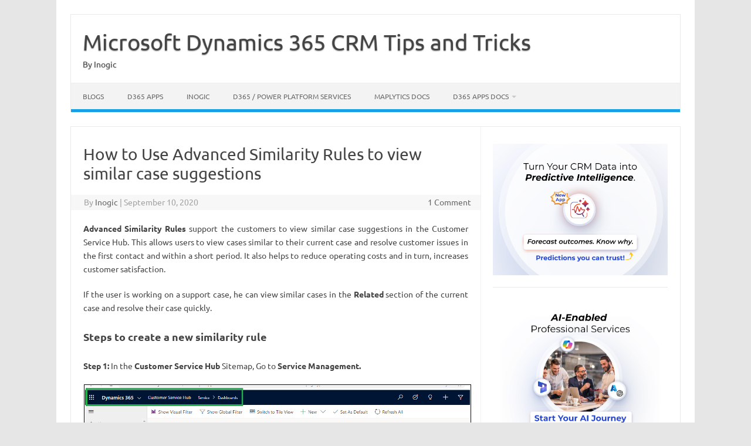

--- FILE ---
content_type: text/html; charset=UTF-8
request_url: https://www.inogic.com/blog/2020/09/how-to-use-advanced-similarity-rules-to-view-similar-case-suggestions/
body_size: 27333
content:
<!DOCTYPE html>
<!--[if IE 7]>
<html class="ie ie7" dir="ltr" lang="en-US" prefix="og: https://ogp.me/ns#">
<![endif]-->
<!--[if IE 8]>
<html class="ie ie8" dir="ltr" lang="en-US" prefix="og: https://ogp.me/ns#">
<![endif]-->
<!--[if !(IE 7) | !(IE 8)  ]><!-->
<html dir="ltr" lang="en-US" prefix="og: https://ogp.me/ns#">
<!--<![endif]-->
<head><meta charset="UTF-8"><script>if(navigator.userAgent.match(/MSIE|Internet Explorer/i)||navigator.userAgent.match(/Trident\/7\..*?rv:11/i)){var href=document.location.href;if(!href.match(/[?&]nowprocket/)){if(href.indexOf("?")==-1){if(href.indexOf("#")==-1){document.location.href=href+"?nowprocket=1"}else{document.location.href=href.replace("#","?nowprocket=1#")}}else{if(href.indexOf("#")==-1){document.location.href=href+"&nowprocket=1"}else{document.location.href=href.replace("#","&nowprocket=1#")}}}}</script><script>(()=>{class RocketLazyLoadScripts{constructor(){this.v="2.0.4",this.userEvents=["keydown","keyup","mousedown","mouseup","mousemove","mouseover","mouseout","touchmove","touchstart","touchend","touchcancel","wheel","click","dblclick","input"],this.attributeEvents=["onblur","onclick","oncontextmenu","ondblclick","onfocus","onmousedown","onmouseenter","onmouseleave","onmousemove","onmouseout","onmouseover","onmouseup","onmousewheel","onscroll","onsubmit"]}async t(){this.i(),this.o(),/iP(ad|hone)/.test(navigator.userAgent)&&this.h(),this.u(),this.l(this),this.m(),this.k(this),this.p(this),this._(),await Promise.all([this.R(),this.L()]),this.lastBreath=Date.now(),this.S(this),this.P(),this.D(),this.O(),this.M(),await this.C(this.delayedScripts.normal),await this.C(this.delayedScripts.defer),await this.C(this.delayedScripts.async),await this.T(),await this.F(),await this.j(),await this.A(),window.dispatchEvent(new Event("rocket-allScriptsLoaded")),this.everythingLoaded=!0,this.lastTouchEnd&&await new Promise(t=>setTimeout(t,500-Date.now()+this.lastTouchEnd)),this.I(),this.H(),this.U(),this.W()}i(){this.CSPIssue=sessionStorage.getItem("rocketCSPIssue"),document.addEventListener("securitypolicyviolation",t=>{this.CSPIssue||"script-src-elem"!==t.violatedDirective||"data"!==t.blockedURI||(this.CSPIssue=!0,sessionStorage.setItem("rocketCSPIssue",!0))},{isRocket:!0})}o(){window.addEventListener("pageshow",t=>{this.persisted=t.persisted,this.realWindowLoadedFired=!0},{isRocket:!0}),window.addEventListener("pagehide",()=>{this.onFirstUserAction=null},{isRocket:!0})}h(){let t;function e(e){t=e}window.addEventListener("touchstart",e,{isRocket:!0}),window.addEventListener("touchend",function i(o){o.changedTouches[0]&&t.changedTouches[0]&&Math.abs(o.changedTouches[0].pageX-t.changedTouches[0].pageX)<10&&Math.abs(o.changedTouches[0].pageY-t.changedTouches[0].pageY)<10&&o.timeStamp-t.timeStamp<200&&(window.removeEventListener("touchstart",e,{isRocket:!0}),window.removeEventListener("touchend",i,{isRocket:!0}),"INPUT"===o.target.tagName&&"text"===o.target.type||(o.target.dispatchEvent(new TouchEvent("touchend",{target:o.target,bubbles:!0})),o.target.dispatchEvent(new MouseEvent("mouseover",{target:o.target,bubbles:!0})),o.target.dispatchEvent(new PointerEvent("click",{target:o.target,bubbles:!0,cancelable:!0,detail:1,clientX:o.changedTouches[0].clientX,clientY:o.changedTouches[0].clientY})),event.preventDefault()))},{isRocket:!0})}q(t){this.userActionTriggered||("mousemove"!==t.type||this.firstMousemoveIgnored?"keyup"===t.type||"mouseover"===t.type||"mouseout"===t.type||(this.userActionTriggered=!0,this.onFirstUserAction&&this.onFirstUserAction()):this.firstMousemoveIgnored=!0),"click"===t.type&&t.preventDefault(),t.stopPropagation(),t.stopImmediatePropagation(),"touchstart"===this.lastEvent&&"touchend"===t.type&&(this.lastTouchEnd=Date.now()),"click"===t.type&&(this.lastTouchEnd=0),this.lastEvent=t.type,t.composedPath&&t.composedPath()[0].getRootNode()instanceof ShadowRoot&&(t.rocketTarget=t.composedPath()[0]),this.savedUserEvents.push(t)}u(){this.savedUserEvents=[],this.userEventHandler=this.q.bind(this),this.userEvents.forEach(t=>window.addEventListener(t,this.userEventHandler,{passive:!1,isRocket:!0})),document.addEventListener("visibilitychange",this.userEventHandler,{isRocket:!0})}U(){this.userEvents.forEach(t=>window.removeEventListener(t,this.userEventHandler,{passive:!1,isRocket:!0})),document.removeEventListener("visibilitychange",this.userEventHandler,{isRocket:!0}),this.savedUserEvents.forEach(t=>{(t.rocketTarget||t.target).dispatchEvent(new window[t.constructor.name](t.type,t))})}m(){const t="return false",e=Array.from(this.attributeEvents,t=>"data-rocket-"+t),i="["+this.attributeEvents.join("],[")+"]",o="[data-rocket-"+this.attributeEvents.join("],[data-rocket-")+"]",s=(e,i,o)=>{o&&o!==t&&(e.setAttribute("data-rocket-"+i,o),e["rocket"+i]=new Function("event",o),e.setAttribute(i,t))};new MutationObserver(t=>{for(const n of t)"attributes"===n.type&&(n.attributeName.startsWith("data-rocket-")||this.everythingLoaded?n.attributeName.startsWith("data-rocket-")&&this.everythingLoaded&&this.N(n.target,n.attributeName.substring(12)):s(n.target,n.attributeName,n.target.getAttribute(n.attributeName))),"childList"===n.type&&n.addedNodes.forEach(t=>{if(t.nodeType===Node.ELEMENT_NODE)if(this.everythingLoaded)for(const i of[t,...t.querySelectorAll(o)])for(const t of i.getAttributeNames())e.includes(t)&&this.N(i,t.substring(12));else for(const e of[t,...t.querySelectorAll(i)])for(const t of e.getAttributeNames())this.attributeEvents.includes(t)&&s(e,t,e.getAttribute(t))})}).observe(document,{subtree:!0,childList:!0,attributeFilter:[...this.attributeEvents,...e]})}I(){this.attributeEvents.forEach(t=>{document.querySelectorAll("[data-rocket-"+t+"]").forEach(e=>{this.N(e,t)})})}N(t,e){const i=t.getAttribute("data-rocket-"+e);i&&(t.setAttribute(e,i),t.removeAttribute("data-rocket-"+e))}k(t){Object.defineProperty(HTMLElement.prototype,"onclick",{get(){return this.rocketonclick||null},set(e){this.rocketonclick=e,this.setAttribute(t.everythingLoaded?"onclick":"data-rocket-onclick","this.rocketonclick(event)")}})}S(t){function e(e,i){let o=e[i];e[i]=null,Object.defineProperty(e,i,{get:()=>o,set(s){t.everythingLoaded?o=s:e["rocket"+i]=o=s}})}e(document,"onreadystatechange"),e(window,"onload"),e(window,"onpageshow");try{Object.defineProperty(document,"readyState",{get:()=>t.rocketReadyState,set(e){t.rocketReadyState=e},configurable:!0}),document.readyState="loading"}catch(t){console.log("WPRocket DJE readyState conflict, bypassing")}}l(t){this.originalAddEventListener=EventTarget.prototype.addEventListener,this.originalRemoveEventListener=EventTarget.prototype.removeEventListener,this.savedEventListeners=[],EventTarget.prototype.addEventListener=function(e,i,o){o&&o.isRocket||!t.B(e,this)&&!t.userEvents.includes(e)||t.B(e,this)&&!t.userActionTriggered||e.startsWith("rocket-")||t.everythingLoaded?t.originalAddEventListener.call(this,e,i,o):(t.savedEventListeners.push({target:this,remove:!1,type:e,func:i,options:o}),"mouseenter"!==e&&"mouseleave"!==e||t.originalAddEventListener.call(this,e,t.savedUserEvents.push,o))},EventTarget.prototype.removeEventListener=function(e,i,o){o&&o.isRocket||!t.B(e,this)&&!t.userEvents.includes(e)||t.B(e,this)&&!t.userActionTriggered||e.startsWith("rocket-")||t.everythingLoaded?t.originalRemoveEventListener.call(this,e,i,o):t.savedEventListeners.push({target:this,remove:!0,type:e,func:i,options:o})}}J(t,e){this.savedEventListeners=this.savedEventListeners.filter(i=>{let o=i.type,s=i.target||window;return e!==o||t!==s||(this.B(o,s)&&(i.type="rocket-"+o),this.$(i),!1)})}H(){EventTarget.prototype.addEventListener=this.originalAddEventListener,EventTarget.prototype.removeEventListener=this.originalRemoveEventListener,this.savedEventListeners.forEach(t=>this.$(t))}$(t){t.remove?this.originalRemoveEventListener.call(t.target,t.type,t.func,t.options):this.originalAddEventListener.call(t.target,t.type,t.func,t.options)}p(t){let e;function i(e){return t.everythingLoaded?e:e.split(" ").map(t=>"load"===t||t.startsWith("load.")?"rocket-jquery-load":t).join(" ")}function o(o){function s(e){const s=o.fn[e];o.fn[e]=o.fn.init.prototype[e]=function(){return this[0]===window&&t.userActionTriggered&&("string"==typeof arguments[0]||arguments[0]instanceof String?arguments[0]=i(arguments[0]):"object"==typeof arguments[0]&&Object.keys(arguments[0]).forEach(t=>{const e=arguments[0][t];delete arguments[0][t],arguments[0][i(t)]=e})),s.apply(this,arguments),this}}if(o&&o.fn&&!t.allJQueries.includes(o)){const e={DOMContentLoaded:[],"rocket-DOMContentLoaded":[]};for(const t in e)document.addEventListener(t,()=>{e[t].forEach(t=>t())},{isRocket:!0});o.fn.ready=o.fn.init.prototype.ready=function(i){function s(){parseInt(o.fn.jquery)>2?setTimeout(()=>i.bind(document)(o)):i.bind(document)(o)}return"function"==typeof i&&(t.realDomReadyFired?!t.userActionTriggered||t.fauxDomReadyFired?s():e["rocket-DOMContentLoaded"].push(s):e.DOMContentLoaded.push(s)),o([])},s("on"),s("one"),s("off"),t.allJQueries.push(o)}e=o}t.allJQueries=[],o(window.jQuery),Object.defineProperty(window,"jQuery",{get:()=>e,set(t){o(t)}})}P(){const t=new Map;document.write=document.writeln=function(e){const i=document.currentScript,o=document.createRange(),s=i.parentElement;let n=t.get(i);void 0===n&&(n=i.nextSibling,t.set(i,n));const c=document.createDocumentFragment();o.setStart(c,0),c.appendChild(o.createContextualFragment(e)),s.insertBefore(c,n)}}async R(){return new Promise(t=>{this.userActionTriggered?t():this.onFirstUserAction=t})}async L(){return new Promise(t=>{document.addEventListener("DOMContentLoaded",()=>{this.realDomReadyFired=!0,t()},{isRocket:!0})})}async j(){return this.realWindowLoadedFired?Promise.resolve():new Promise(t=>{window.addEventListener("load",t,{isRocket:!0})})}M(){this.pendingScripts=[];this.scriptsMutationObserver=new MutationObserver(t=>{for(const e of t)e.addedNodes.forEach(t=>{"SCRIPT"!==t.tagName||t.noModule||t.isWPRocket||this.pendingScripts.push({script:t,promise:new Promise(e=>{const i=()=>{const i=this.pendingScripts.findIndex(e=>e.script===t);i>=0&&this.pendingScripts.splice(i,1),e()};t.addEventListener("load",i,{isRocket:!0}),t.addEventListener("error",i,{isRocket:!0}),setTimeout(i,1e3)})})})}),this.scriptsMutationObserver.observe(document,{childList:!0,subtree:!0})}async F(){await this.X(),this.pendingScripts.length?(await this.pendingScripts[0].promise,await this.F()):this.scriptsMutationObserver.disconnect()}D(){this.delayedScripts={normal:[],async:[],defer:[]},document.querySelectorAll("script[type$=rocketlazyloadscript]").forEach(t=>{t.hasAttribute("data-rocket-src")?t.hasAttribute("async")&&!1!==t.async?this.delayedScripts.async.push(t):t.hasAttribute("defer")&&!1!==t.defer||"module"===t.getAttribute("data-rocket-type")?this.delayedScripts.defer.push(t):this.delayedScripts.normal.push(t):this.delayedScripts.normal.push(t)})}async _(){await this.L();let t=[];document.querySelectorAll("script[type$=rocketlazyloadscript][data-rocket-src]").forEach(e=>{let i=e.getAttribute("data-rocket-src");if(i&&!i.startsWith("data:")){i.startsWith("//")&&(i=location.protocol+i);try{const o=new URL(i).origin;o!==location.origin&&t.push({src:o,crossOrigin:e.crossOrigin||"module"===e.getAttribute("data-rocket-type")})}catch(t){}}}),t=[...new Map(t.map(t=>[JSON.stringify(t),t])).values()],this.Y(t,"preconnect")}async G(t){if(await this.K(),!0!==t.noModule||!("noModule"in HTMLScriptElement.prototype))return new Promise(e=>{let i;function o(){(i||t).setAttribute("data-rocket-status","executed"),e()}try{if(navigator.userAgent.includes("Firefox/")||""===navigator.vendor||this.CSPIssue)i=document.createElement("script"),[...t.attributes].forEach(t=>{let e=t.nodeName;"type"!==e&&("data-rocket-type"===e&&(e="type"),"data-rocket-src"===e&&(e="src"),i.setAttribute(e,t.nodeValue))}),t.text&&(i.text=t.text),t.nonce&&(i.nonce=t.nonce),i.hasAttribute("src")?(i.addEventListener("load",o,{isRocket:!0}),i.addEventListener("error",()=>{i.setAttribute("data-rocket-status","failed-network"),e()},{isRocket:!0}),setTimeout(()=>{i.isConnected||e()},1)):(i.text=t.text,o()),i.isWPRocket=!0,t.parentNode.replaceChild(i,t);else{const i=t.getAttribute("data-rocket-type"),s=t.getAttribute("data-rocket-src");i?(t.type=i,t.removeAttribute("data-rocket-type")):t.removeAttribute("type"),t.addEventListener("load",o,{isRocket:!0}),t.addEventListener("error",i=>{this.CSPIssue&&i.target.src.startsWith("data:")?(console.log("WPRocket: CSP fallback activated"),t.removeAttribute("src"),this.G(t).then(e)):(t.setAttribute("data-rocket-status","failed-network"),e())},{isRocket:!0}),s?(t.fetchPriority="high",t.removeAttribute("data-rocket-src"),t.src=s):t.src="data:text/javascript;base64,"+window.btoa(unescape(encodeURIComponent(t.text)))}}catch(i){t.setAttribute("data-rocket-status","failed-transform"),e()}});t.setAttribute("data-rocket-status","skipped")}async C(t){const e=t.shift();return e?(e.isConnected&&await this.G(e),this.C(t)):Promise.resolve()}O(){this.Y([...this.delayedScripts.normal,...this.delayedScripts.defer,...this.delayedScripts.async],"preload")}Y(t,e){this.trash=this.trash||[];let i=!0;var o=document.createDocumentFragment();t.forEach(t=>{const s=t.getAttribute&&t.getAttribute("data-rocket-src")||t.src;if(s&&!s.startsWith("data:")){const n=document.createElement("link");n.href=s,n.rel=e,"preconnect"!==e&&(n.as="script",n.fetchPriority=i?"high":"low"),t.getAttribute&&"module"===t.getAttribute("data-rocket-type")&&(n.crossOrigin=!0),t.crossOrigin&&(n.crossOrigin=t.crossOrigin),t.integrity&&(n.integrity=t.integrity),t.nonce&&(n.nonce=t.nonce),o.appendChild(n),this.trash.push(n),i=!1}}),document.head.appendChild(o)}W(){this.trash.forEach(t=>t.remove())}async T(){try{document.readyState="interactive"}catch(t){}this.fauxDomReadyFired=!0;try{await this.K(),this.J(document,"readystatechange"),document.dispatchEvent(new Event("rocket-readystatechange")),await this.K(),document.rocketonreadystatechange&&document.rocketonreadystatechange(),await this.K(),this.J(document,"DOMContentLoaded"),document.dispatchEvent(new Event("rocket-DOMContentLoaded")),await this.K(),this.J(window,"DOMContentLoaded"),window.dispatchEvent(new Event("rocket-DOMContentLoaded"))}catch(t){console.error(t)}}async A(){try{document.readyState="complete"}catch(t){}try{await this.K(),this.J(document,"readystatechange"),document.dispatchEvent(new Event("rocket-readystatechange")),await this.K(),document.rocketonreadystatechange&&document.rocketonreadystatechange(),await this.K(),this.J(window,"load"),window.dispatchEvent(new Event("rocket-load")),await this.K(),window.rocketonload&&window.rocketonload(),await this.K(),this.allJQueries.forEach(t=>t(window).trigger("rocket-jquery-load")),await this.K(),this.J(window,"pageshow");const t=new Event("rocket-pageshow");t.persisted=this.persisted,window.dispatchEvent(t),await this.K(),window.rocketonpageshow&&window.rocketonpageshow({persisted:this.persisted})}catch(t){console.error(t)}}async K(){Date.now()-this.lastBreath>45&&(await this.X(),this.lastBreath=Date.now())}async X(){return document.hidden?new Promise(t=>setTimeout(t)):new Promise(t=>requestAnimationFrame(t))}B(t,e){return e===document&&"readystatechange"===t||(e===document&&"DOMContentLoaded"===t||(e===window&&"DOMContentLoaded"===t||(e===window&&"load"===t||e===window&&"pageshow"===t)))}static run(){(new RocketLazyLoadScripts).t()}}RocketLazyLoadScripts.run()})();</script>

<meta name="viewport" content="width=device-width, initial-scale=1">
<link rel="profile" href="http://gmpg.org/xfn/11">
<link rel="pingback" href="https://www.inogic.com/blog/xmlrpc.php" />
<!--[if lt IE 9]>
<script src="https://www.inogic.com/blog/wp-content/themes/iconic-one/js/html5.js" type="text/javascript"></script>
<![endif]-->
<title>How to Use Advanced Similarity Rules to view similar case suggestions - Microsoft Dynamics 365 CRM Tips and Tricks</title>
<link data-rocket-prefetch href="https://www.googletagmanager.com" rel="dns-prefetch">
<link data-rocket-prefetch href="https://fonts.googleapis.com" rel="dns-prefetch">
<link data-rocket-preload as="style" href="https://fonts.googleapis.com/css?family=Ubuntu%3A400%2C700&#038;subset=latin%2Clatin-ext&#038;display=swap" rel="preload">
<link href="https://fonts.googleapis.com/css?family=Ubuntu%3A400%2C700&#038;subset=latin%2Clatin-ext&#038;display=swap" media="print" onload="this.media=&#039;all&#039;" rel="stylesheet">
<style id="wpr-usedcss">img:is([sizes=auto i],[sizes^="auto," i]){contain-intrinsic-size:3000px 1500px}img.emoji{display:inline!important;border:none!important;box-shadow:none!important;height:1em!important;width:1em!important;margin:0 .07em!important;vertical-align:-.1em!important;background:0 0!important;padding:0!important}:root{--wp-block-synced-color:#7a00df;--wp-block-synced-color--rgb:122,0,223;--wp-bound-block-color:var(--wp-block-synced-color);--wp-editor-canvas-background:#ddd;--wp-admin-theme-color:#007cba;--wp-admin-theme-color--rgb:0,124,186;--wp-admin-theme-color-darker-10:#006ba1;--wp-admin-theme-color-darker-10--rgb:0,107,160.5;--wp-admin-theme-color-darker-20:#005a87;--wp-admin-theme-color-darker-20--rgb:0,90,135;--wp-admin-border-width-focus:2px}@media (min-resolution:192dpi){:root{--wp-admin-border-width-focus:1.5px}}:root{--wp--preset--font-size--normal:16px;--wp--preset--font-size--huge:42px}.aligncenter{clear:both}.screen-reader-text{border:0;clip-path:inset(50%);height:1px;margin:-1px;overflow:hidden;padding:0;position:absolute;width:1px;word-wrap:normal!important}.screen-reader-text:focus{background-color:#ddd;clip-path:none;color:#444;display:block;font-size:1em;height:auto;left:5px;line-height:normal;padding:15px 23px 14px;text-decoration:none;top:5px;width:auto;z-index:100000}html :where(.has-border-color){border-style:solid}html :where([style*=border-top-color]){border-top-style:solid}html :where([style*=border-right-color]){border-right-style:solid}html :where([style*=border-bottom-color]){border-bottom-style:solid}html :where([style*=border-left-color]){border-left-style:solid}html :where([style*=border-width]){border-style:solid}html :where([style*=border-top-width]){border-top-style:solid}html :where([style*=border-right-width]){border-right-style:solid}html :where([style*=border-bottom-width]){border-bottom-style:solid}html :where([style*=border-left-width]){border-left-style:solid}html :where(img[class*=wp-image-]){height:auto;max-width:100%}:where(figure){margin:0 0 1em}html :where(.is-position-sticky){--wp-admin--admin-bar--position-offset:var(--wp-admin--admin-bar--height,0px)}@media screen and (max-width:600px){html :where(.is-position-sticky){--wp-admin--admin-bar--position-offset:0px}}:root{--wp--preset--aspect-ratio--square:1;--wp--preset--aspect-ratio--4-3:4/3;--wp--preset--aspect-ratio--3-4:3/4;--wp--preset--aspect-ratio--3-2:3/2;--wp--preset--aspect-ratio--2-3:2/3;--wp--preset--aspect-ratio--16-9:16/9;--wp--preset--aspect-ratio--9-16:9/16;--wp--preset--color--black:#000000;--wp--preset--color--cyan-bluish-gray:#abb8c3;--wp--preset--color--white:#ffffff;--wp--preset--color--pale-pink:#f78da7;--wp--preset--color--vivid-red:#cf2e2e;--wp--preset--color--luminous-vivid-orange:#ff6900;--wp--preset--color--luminous-vivid-amber:#fcb900;--wp--preset--color--light-green-cyan:#7bdcb5;--wp--preset--color--vivid-green-cyan:#00d084;--wp--preset--color--pale-cyan-blue:#8ed1fc;--wp--preset--color--vivid-cyan-blue:#0693e3;--wp--preset--color--vivid-purple:#9b51e0;--wp--preset--gradient--vivid-cyan-blue-to-vivid-purple:linear-gradient(135deg,rgb(6, 147, 227) 0%,rgb(155, 81, 224) 100%);--wp--preset--gradient--light-green-cyan-to-vivid-green-cyan:linear-gradient(135deg,rgb(122, 220, 180) 0%,rgb(0, 208, 130) 100%);--wp--preset--gradient--luminous-vivid-amber-to-luminous-vivid-orange:linear-gradient(135deg,rgb(252, 185, 0) 0%,rgb(255, 105, 0) 100%);--wp--preset--gradient--luminous-vivid-orange-to-vivid-red:linear-gradient(135deg,rgb(255, 105, 0) 0%,rgb(207, 46, 46) 100%);--wp--preset--gradient--very-light-gray-to-cyan-bluish-gray:linear-gradient(135deg,rgb(238, 238, 238) 0%,rgb(169, 184, 195) 100%);--wp--preset--gradient--cool-to-warm-spectrum:linear-gradient(135deg,rgb(74, 234, 220) 0%,rgb(151, 120, 209) 20%,rgb(207, 42, 186) 40%,rgb(238, 44, 130) 60%,rgb(251, 105, 98) 80%,rgb(254, 248, 76) 100%);--wp--preset--gradient--blush-light-purple:linear-gradient(135deg,rgb(255, 206, 236) 0%,rgb(152, 150, 240) 100%);--wp--preset--gradient--blush-bordeaux:linear-gradient(135deg,rgb(254, 205, 165) 0%,rgb(254, 45, 45) 50%,rgb(107, 0, 62) 100%);--wp--preset--gradient--luminous-dusk:linear-gradient(135deg,rgb(255, 203, 112) 0%,rgb(199, 81, 192) 50%,rgb(65, 88, 208) 100%);--wp--preset--gradient--pale-ocean:linear-gradient(135deg,rgb(255, 245, 203) 0%,rgb(182, 227, 212) 50%,rgb(51, 167, 181) 100%);--wp--preset--gradient--electric-grass:linear-gradient(135deg,rgb(202, 248, 128) 0%,rgb(113, 206, 126) 100%);--wp--preset--gradient--midnight:linear-gradient(135deg,rgb(2, 3, 129) 0%,rgb(40, 116, 252) 100%);--wp--preset--font-size--small:13px;--wp--preset--font-size--medium:20px;--wp--preset--font-size--large:36px;--wp--preset--font-size--x-large:42px;--wp--preset--spacing--20:0.44rem;--wp--preset--spacing--30:0.67rem;--wp--preset--spacing--40:1rem;--wp--preset--spacing--50:1.5rem;--wp--preset--spacing--60:2.25rem;--wp--preset--spacing--70:3.38rem;--wp--preset--spacing--80:5.06rem;--wp--preset--shadow--natural:6px 6px 9px rgba(0, 0, 0, .2);--wp--preset--shadow--deep:12px 12px 50px rgba(0, 0, 0, .4);--wp--preset--shadow--sharp:6px 6px 0px rgba(0, 0, 0, .2);--wp--preset--shadow--outlined:6px 6px 0px -3px rgb(255, 255, 255),6px 6px rgb(0, 0, 0);--wp--preset--shadow--crisp:6px 6px 0px rgb(0, 0, 0)}:where(.is-layout-flex){gap:.5em}:where(.is-layout-grid){gap:.5em}:where(.wp-block-columns.is-layout-flex){gap:2em}:where(.wp-block-columns.is-layout-grid){gap:2em}:where(.wp-block-post-template.is-layout-flex){gap:1.25em}:where(.wp-block-post-template.is-layout-grid){gap:1.25em}@font-face{font-display:swap;font-weight:400;font-style:normal}.socialmedia-buttons{margin-top:5px}.smw_left{text-align:left}li.Social_Widget a{padding:0!important;margin:0!important;background:0 0!important;text-align:center}.smw_left img{border:0;border:0!important;display:inline;-webkit-transition:.2s ease-in;-moz-transition:.2s ease-in;transition:all .2s ease;margin-right:10px!important}.socialmedia-buttons a{background:0 0!important}.socialmedia-buttons a:hover{text-decoration:none;border:0}.socialmedia-buttons img{vertical-align:middle;margin-bottom:3px}.socialmedia-buttons img.fade:hover{opacity:1!important;-moz-opacity:1!important;-webkit-transition:.2s ease-in;-moz-transition:.2s ease-in;transition:all .2s ease}@font-face{font-display:swap;font-family:Ubuntu;font-style:normal;font-weight:400;src:url(https://fonts.gstatic.com/s/ubuntu/v21/4iCs6KVjbNBYlgoKfw72.woff2) format('woff2');unicode-range:U+0000-00FF,U+0131,U+0152-0153,U+02BB-02BC,U+02C6,U+02DA,U+02DC,U+0304,U+0308,U+0329,U+2000-206F,U+20AC,U+2122,U+2191,U+2193,U+2212,U+2215,U+FEFF,U+FFFD}@font-face{font-display:swap;font-family:Ubuntu;font-style:normal;font-weight:700;src:url(https://fonts.gstatic.com/s/ubuntu/v21/4iCv6KVjbNBYlgoCxCvjsGyN.woff2) format('woff2');unicode-range:U+0000-00FF,U+0131,U+0152-0153,U+02BB-02BC,U+02C6,U+02DA,U+02DC,U+0304,U+0308,U+0329,U+2000-206F,U+20AC,U+2122,U+2191,U+2193,U+2212,U+2215,U+FEFF,U+FFFD}a,article,aside,b,body,canvas,caption,cite,code,div,em,footer,form,h1,h2,header,html,iframe,img,label,li,nav,object,ol,p,pre,ruby,section,span,strong,time,ul,video{margin:0;padding:0;border:0;font-size:100%;vertical-align:baseline}body{line-height:1}ol,ul{list-style:none}caption{font-weight:400;text-align:left}h1,h2{clear:both}html{overflow-y:scroll;font-size:100%;-webkit-text-size-adjust:100%;-ms-text-size-adjust:100%}a:focus{outline:#c1c1c1 dotted 1px}.nav-menu a:focus{outline:0}article,aside,footer,header,nav,section{display:block}.io-title-description{display:inline-block;padding:20px;float:none}.io-title-description a{font-size:38px;font-weight:400;text-decoration:none;color:#444;line-height:1.4;text-shadow:.1px 1px 2px #888}.io-title-description a:hover{color:#111;text-decoration:none}.io-title-description .site-description:hover{color:#111;text-decoration:none}.io-title-description .site-description{font-weight:400;line-height:1.7;font-size:14px;text-shadow:.1px 1px 2px #ccc}canvas,video{display:inline-block}img{border:0;-ms-interpolation-mode:bicubic}.clear:after,.wrapper:after{clear:both}.clear:after,.clear:before,.wrapper:after,.wrapper:before{display:table;content:""}.wrapper{border:1px solid #e9e9e9}button,input{border:1px solid #ccc;border-radius:0;font-family:inherit;margin-right:0;margin-bottom:7px;padding:8px 10px}button,input{line-height:normal}#searchsubmit{background:#00a1e0;border:1px solid #00a1e0;color:#fff;min-width:24%}input[type=submit]{-webkit-appearance:none}input[type=hidden],input[type=image]{border:0;border-radius:0;padding:0}.comment-content img,.entry-content img,.widget img{max-width:100%}img[class*=align],img[class*=wp-image-]{height:auto}img.size-full{max-width:100%;height:auto}iframe,object,video{max-width:100%}.aligncenter{display:block;margin-left:auto;margin-right:auto}.comment-content img,.entry-content img,.widget img{margin-bottom:10px}.site-content nav{border:1px solid #ededed;background:#f9f9f9;clear:both;line-height:2;margin-bottom:28px;overflow:hidden;padding:2%}.nav-next>a,.nav-previous a{color:#444;text-decoration:none}.nav-previous{float:left;padding-bottom:7px;width:50%}.nav-next{float:right;text-align:right;width:50%}.nav-single+.comments-area{margin:48px 0}html{font-size:90.5%}body{font-size:14px;font-family:Ubuntu,Helvetica,Arial,sans-serif;text-rendering:optimizeLegibility;color:#444}a{outline:0;color:#0b91ea;text-decoration:none}a:hover{color:#0776bb;text-decoration:underline}.entry-content a{text-decoration:underline}.screen-reader-text{border:0;clip:rect(1px,1px,1px,1px);clip-path:inset(50%);height:1px;margin:-1px;overflow:hidden;padding:0;position:absolute!important;width:1px;word-wrap:normal!important}.screen-reader-text:focus{background-color:#f1f1f1;border-radius:2px;box-shadow:0 0 2px 2px rgba(0,0,0,.6);clip:auto!important;clip-path:none;color:#444;font-size:14px;font-weight:700;height:auto;left:5px;line-height:normal;padding:14px 22px;text-decoration:none;top:5px;z-index:100000}.site{padding:0 24px;background-color:#fff}.site-content{margin:0 14px}.widget-area{margin-top:10px}.site-header{border-left:1px solid #e9e9e9;border-right:1px solid #e9e9e9;border-top:1px solid #e9e9e9;height:auto;margin-bottom:24px;text-align:left}.site-header h1,.site-header h2{text-align:center}.site-header h1 a,.site-header h2 a{color:#515151;display:inline-block;text-decoration:none}.site-header h1 a:hover,.site-header h2 a:hover{color:#21759b}.site-header h1{font-size:24px;line-height:1.285714286;margin-bottom:14px}.site-header h2{font-weight:400;font-size:13px;line-height:1;color:#757575}.themonic-nav{text-align:center;float:left;width:100%}.themonic-nav li{font-size:12px;line-height:1.42857143;width:auto;transition:.3s ease 0s}.themonic-nav li:hover{display:inline-block;text-decoration:none;background:#16a1e7;width:auto}.themonic-nav li:hover>a{color:#fff}.themonic-nav li a{padding:0 20px}section[role=banner]{margin-bottom:48px}.widget-area .widget{-webkit-hyphens:auto;-moz-hyphens:auto;hyphens:auto;margin-bottom:20px;line-height:1.4;word-wrap:break-word}.widget-area .widget-title{background:#f2f2f2;font-size:16px}.widget.widget_search{margin-bottom:14px}.widget-area .widget .textwidget,.widget-area .widget li{font-size:13px;line-height:1.646153846;border-bottom:1px solid #e9e9e9;padding:5px 0}.widget-area .widget p{margin-bottom:12px;padding:8px 10px}.widget-area .textwidget ul{list-style:disc;margin:0 0 24px}.widget-area .textwidget li{margin-left:36px}.widget-area .widget a{color:#757575;text-decoration:none;font-size:98%}.widget-area .widget a:hover{color:#4f5254}.widget-area #s{margin-right:-5px;width:69%}footer[role=contentinfo]{background:#f2f2f2;width:100%;border-top:1px solid #ededed;border-bottom:1px solid #e9e9e9;clear:both;font-size:14px;height:auto;line-height:2;margin-right:auto;margin-bottom:0;padding:24px 0}footer[role=contentinfo] a{color:#686868;margin-left:5px;text-decoration:none}footer[role=contentinfo] a:hover{color:#333}.entry-meta{clear:both}.entry-header{margin-bottom:20px}.entry-header .entry-title{font-size:28px;line-height:1.2;font-weight:400;margin-bottom:20px}.entry-header .entry-title a{color:#444;text-decoration:none}.entry-header .entry-title a:hover{color:#111}.entry-meta a{color:#757575}.entry-meta a:hover{color:#333}.entry-content{line-height:1.7}.comment-content h1,.comment-content h2,.entry-content h1,.entry-content h2{margin:24px 0;line-height:1.7}.comment-content h1,.entry-content h1{font-size:21px;line-height:1.5}.comment-content h2,.entry-content h2{font-size:18px;line-height:1.6}.comment-content p,.entry-content p{margin:20px 0;line-height:1.7}.comment-content ol,.comment-content ul,.entry-content ol,.entry-content ul{margin:0 0 24px;line-height:1.7}.comment-content ol ol,.comment-content ol ul,.comment-content ul ol,.comment-content ul ul,.entry-content ol ol,.entry-content ol ul,.entry-content ul ol,.entry-content ul ul{margin-bottom:0}.comment-content ul,.entry-content ul{list-style:square}.comment-content ol,.entry-content ol{list-style:decimal}.comment-content li,.entry-content li{margin:0 0 0 36px}.comment-content code,.entry-content code{font-family:Consolas,Monaco,'Lucida Console',monospace;font-size:12px;line-height:2}.comment-content pre,.entry-content pre{border:1px solid #ededed;border-radius:20px;color:#666;font-family:Consolas,Monaco,'Lucida Console',monospace;font-size:12px;line-height:1.514285714;margin:24px 0;overflow:auto;padding:24px}.comment-content pre code,.entry-content pre code{display:block}img.aligncenter{margin-top:12px;margin-bottom:12px}.entry-content iframe,.entry-content object,.entry-content video{margin-bottom:2px}.site-content article{border-bottom:2px double #f3f3f3;margin-bottom:28px;padding-bottom:24px;word-wrap:break-word;-webkit-hyphens:auto;-moz-hyphens:auto;hyphens:auto}footer.entry-meta{margin-top:24px;font-size:13px;line-height:1.846153846;color:#757575}.entry-meta>span a{color:#333;padding:2px;text-decoration:none}.comments-title{margin-bottom:48px;font-size:16px;line-height:1.5;font-weight:400}.comments-area article{margin:24px 0}.comments-area article header{margin:0 0 15px;overflow:hidden;position:relative}.comments-area article header img{float:left;padding:0;line-height:0}.comments-area article header cite,.comments-area article header time{display:block;margin-left:45px}.comments-area article header cite{font-style:normal;font-size:15px;line-height:1}.comments-area article header time{line-height:1.714285714;text-decoration:none;font-size:10px;color:#5e5e5e}.comments-area article header a{text-decoration:none;color:#5e5e5e}.comments-area article header a:hover{color:#21759b}.comments-area article header cite a{color:#444}.comments-area article header cite a:hover{text-decoration:underline}.widget-area .widget ul ul{margin-left:12px}.widget_search label{display:block;font-size:13px;line-height:1.846153846}.below-title-meta{background:#f7f7f7;padding-bottom:26px;color:#a2a2a2;line-height:1.8;width:106.3%;margin-left:-3.1%}.below-title-meta a{color:#666;text-decoration:none}.below-title-meta a:hover{color:#444}.adt{float:left;padding-left:22px}.adt-comment{float:right;padding-right:16px}.footercopy{padding-left:20px;float:left}.footercredit{float:right;padding-right:20px;margin-left:20px}.site-wordpress{color:#888;padding:10px 2px;float:right;font-size:13px}.site-wordpress a{color:#666;text-decoration:none}section.comment-content.comment{border:1px solid #f1f1f1;padding:10px}picture img{max-width:100%;height:auto}.menu-toggle,.themonic-nav.toggled ul{display:block;margin:0}@media screen and (min-width:768px){.menu-toggle{display:none}.themonic-nav ul{display:flex}}@media screen and (max-width:768px){.themonic-nav{display:block;width:100%}.themonic-nav ul{display:none;list-style:none;margin:0;padding-left:0}.themonic-nav ul ul{box-shadow:0 3px 3px rgba(0,0,0,.2);float:left;position:absolute;top:100%;left:-999em;z-index:99999}.themonic-nav ul ul ul{left:-999em;top:0}.themonic-nav ul ul li.focus>ul,.themonic-nav ul ul li:hover>ul{display:block;left:auto}.themonic-nav ul ul a{width:200px}.themonic-nav ul li.focus>ul,.themonic-nav ul li:hover>ul{left:auto}.themonic-nav li{position:relative}.themonic-nav a{display:block;text-decoration:none}.site{padding:0}.site-header{text-align:center;height:auto;border:none;margin-bottom:0}.link-comments{display:none}.entry-header .entry-title{margin-top:20px}.wrapper{border:none}}@media screen and (max-width:1040px){#searchsubmit{margin-left:0}}@media screen and (max-width:420px){.site-header{height:auto;border:none}.entry-header .entry-title{font-size:20px}}@media screen and (min-width:768px){picture img{margin-right:20px}.site{margin:0 auto;max-width:1040px;padding-top:24px}.site-content{border-right:1px solid #f1f1f1;float:left;margin:0 1%;padding:30px 2% 0 1%;width:63.2%}.widget-area{float:right;margin:24px 0;padding:0 2% 0 0;width:28.7%}.site-header h1,.site-header h2{text-align:left}.site-header h1{font-size:26px;line-height:1.446153846;margin-bottom:0}.themonic-nav div.nav-menu>ul,.themonic-nav ul.nav-menu{background:#f3f3f3;border-bottom:5px solid #16a1e7;border-top:1px solid #ededed;display:inline-block!important;font-size:0;text-align:left;width:100%}.themonic-nav ul{margin:0;text-indent:0}.themonic-nav li,.themonic-nav li a{display:inline-block;text-decoration:none}.themonic-nav li a{border-bottom:0;color:#6a6a6a;line-height:3.692307692;padding:0 20px;text-transform:uppercase;white-space:nowrap;transition:.3s ease 0s}.themonic-nav li a:hover{color:#fff}.themonic-nav li{position:relative}.themonic-nav li ul{border-top:5px solid transparent;display:none;margin:0;padding:0;position:absolute;top:100%;z-index:999}.themonic-nav li ul ul{top:0;left:100%;border-top:0}.themonic-nav ul li:hover>ul{border-left:0;display:block}.themonic-nav li ul li a{background:#efefef;border-bottom:1px solid #f9f9f9;display:block;font-size:11px;line-height:2.181818182;padding:8px 10px;width:160px;white-space:normal}.themonic-nav li ul li:hover a{background:#e9e9e9;color:#444}.themonic-nav li.menu-item-has-children>a:after{content:"";width:0;height:0;border-style:solid;border-width:4px 4px 2px;margin-left:5px;border-color:#c9c9c9 transparent transparent;position:relative;display:inline-block}.entry-header .entry-title{font-size:28px;margin-bottom:20px}}@media screen and (min-width:960px){body{background-color:#e6e6e6}body .site{padding:24px 24px 0;margin-bottom:24px}}@media screen and (max-width:767px){.themonic-nav.toggled ul{background:#555;z-index:99}label.iomenu{width:auto;display:block;margin-top:-26px}.iolines{width:30px;height:3px;background-color:#fff;margin:5px 0}.themonic-nav ul{position:absolute;width:100%;background:linear-gradient(90deg,rgba(100,102,105,.96) 0,#5c6871 35%,rgba(69,79,76,.97) 100%)}button.menu-toggle:focus{outline:#333333 solid 1px}.themonic-nav ul ul a{width:auto;border-left:10px solid #333;border-right:10px solid #333}.menu-item-has-children{border-left:10px solid #333;border-right:10px solid #333}.themonic-nav li:hover{display:inline-block;text-decoration:none;background:#333;width:100%}button.menu-toggle{width:100%;background:#333;color:#fff;border:none;line-height:2}.themonic-nav li a{padding:0 20px;font-size:14px;padding:5px;border-bottom:1px solid #333;color:#fff;line-height:2}.site-header{margin-bottom:0}.themonic-nav{height:auto}.wrapper{width:100%}.io-title-description{margin:12px 0;padding:0}.themonic-nav{margin:20px 0}.widget-area #s{width:61%}}@media screen and (max-width:440px){.site{padding:0}.widget-area{padding:0 10px}.entry-header{margin-bottom:10px}.entry-header .entry-title{margin-bottom:10px}.footercopy{float:none;padding-right:20px;text-align:center}.footercredit{float:none;margin-left:0;margin-top:10px;padding:0 20px;text-align:center}.site-wordpress{width:100%;text-align:center}.below-title-meta{width:108.2%;margin-left:-4.1%}.io-title-description .site-description{padding:0 12px;display:inline-block}}@media print{body{background:0 0!important;color:#000;font-size:10pt}a{text-decoration:none}.comment-content img,.entry-content img{border-radius:0;box-shadow:none}.site{clear:both!important;display:block!important;float:none!important;max-width:100%;position:relative!important}.site-header{margin-bottom:72px;text-align:left}.site-header h1{font-size:21pt;line-height:1;text-align:left}.site-header h2{color:#000;font-size:10pt;text-align:left}.site-header h1 a,.site-header h2 a{color:#000}#colophon,.commentlist .reply,.site-content nav,.themonic-nav,.widget-area{display:none}.wrapper{border-top:none;box-shadow:none}.site-content{margin:0;width:auto}.entry-header .entry-title,.entry-title{font-size:21pt}footer.entry-meta,footer.entry-meta a{color:#444;font-size:10pt}.commentlist>li.comment{background:0 0;position:relative;width:auto}.commentlist .avatar{height:39px;left:2.2em;top:2.2em;width:39px}.comments-area article header cite,.comments-area article header time{margin-left:50px}}pre .pln{color:#000}@media screen{pre .str{color:#080}pre .kwd{color:#008}pre .com{color:#800}pre .typ{color:#606}pre .lit{color:#066}pre .pun{color:#660}pre .tag{color:#008}pre .atn{color:#606}pre .atv{color:#080}pre .dec{color:#606}}@media print,projection{pre .kwd,pre .tag,pre .typ{font-weight:700}pre .str{color:#060}pre .kwd{color:#006}pre .com{color:#600;font-style:italic}pre .typ{color:#404}pre .lit{color:#044}pre .pun{color:#440}pre .tag{color:#006}pre .atn{color:#404}pre .atv{color:#060}}ol.linenums{margin-top:0;margin-bottom:0}</style><link rel="preload" data-rocket-preload as="image" href="https://www.inogic.com/blog/wp-content/uploads/2020/09/Advanced-Similarity-Rules-to-view-similar-case-suggestions-1.png" imagesrcset="https://www.inogic.com/blog/wp-content/uploads/2020/09/Advanced-Similarity-Rules-to-view-similar-case-suggestions-1.png 1225w, https://www.inogic.com/blog/wp-content/uploads/2020/09/Advanced-Similarity-Rules-to-view-similar-case-suggestions-1-300x171.png 300w, https://www.inogic.com/blog/wp-content/uploads/2020/09/Advanced-Similarity-Rules-to-view-similar-case-suggestions-1-768x438.png 768w, https://www.inogic.com/blog/wp-content/uploads/2020/09/Advanced-Similarity-Rules-to-view-similar-case-suggestions-1-1024x584.png 1024w, https://www.inogic.com/blog/wp-content/uploads/2020/09/Advanced-Similarity-Rules-to-view-similar-case-suggestions-1-660x377.png 660w" imagesizes="auto, (max-width: 1225px) 100vw, 1225px" fetchpriority="high">

		<!-- All in One SEO 4.9.3 - aioseo.com -->
	<meta name="description" content="Advanced Similarity Rules support the customers to view similar case suggestions in the Customer Service Hub. This allows users to view cases similar to their current case and resolve customer issues in the first contact and within a short period. It also helps to reduce operating costs and in turn, increases customer satisfaction. If the" />
	<meta name="robots" content="max-image-preview:large" />
	<meta name="author" content="Inogic"/>
	<link rel="canonical" href="https://www.inogic.com/blog/2020/09/how-to-use-advanced-similarity-rules-to-view-similar-case-suggestions/" />
	<meta name="generator" content="All in One SEO (AIOSEO) 4.9.3" />
		<meta property="og:locale" content="en_US" />
		<meta property="og:site_name" content="Microsoft Dynamics 365 CRM Tips and Tricks - By Inogic" />
		<meta property="og:type" content="article" />
		<meta property="og:title" content="How to Use Advanced Similarity Rules to view similar case suggestions - Microsoft Dynamics 365 CRM Tips and Tricks" />
		<meta property="og:description" content="Advanced Similarity Rules support the customers to view similar case suggestions in the Customer Service Hub. This allows users to view cases similar to their current case and resolve customer issues in the first contact and within a short period. It also helps to reduce operating costs and in turn, increases customer satisfaction. If the" />
		<meta property="og:url" content="https://www.inogic.com/blog/2020/09/how-to-use-advanced-similarity-rules-to-view-similar-case-suggestions/" />
		<meta property="og:image" content="https://www.inogic.com/blog/wp-content/uploads/2020/09/Advanced-Similarity-Rules-to-view-similar-case-suggestions-1.png" />
		<meta property="og:image:secure_url" content="https://www.inogic.com/blog/wp-content/uploads/2020/09/Advanced-Similarity-Rules-to-view-similar-case-suggestions-1.png" />
		<meta property="og:image:width" content="1225" />
		<meta property="og:image:height" content="699" />
		<meta property="article:published_time" content="2020-09-10T09:04:55+00:00" />
		<meta property="article:modified_time" content="2020-09-10T12:08:13+00:00" />
		<meta property="article:publisher" content="https://www.facebook.com/inogicindia" />
		<meta name="twitter:card" content="summary_large_image" />
		<meta name="twitter:site" content="@inogic" />
		<meta name="twitter:title" content="How to Use Advanced Similarity Rules to view similar case suggestions - Microsoft Dynamics 365 CRM Tips and Tricks" />
		<meta name="twitter:description" content="Advanced Similarity Rules support the customers to view similar case suggestions in the Customer Service Hub. This allows users to view cases similar to their current case and resolve customer issues in the first contact and within a short period. It also helps to reduce operating costs and in turn, increases customer satisfaction. If the" />
		<meta name="twitter:creator" content="@inogic" />
		<meta name="twitter:image" content="https://www.inogic.com/blog/wp-content/uploads/2020/09/Advanced-Similarity-Rules-to-view-similar-case-suggestions-1.png" />
		<meta name="twitter:label1" content="Written by" />
		<meta name="twitter:data1" content="Inogic" />
		<meta name="twitter:label2" content="Est. reading time" />
		<meta name="twitter:data2" content="3 minutes" />
		<script type="application/ld+json" class="aioseo-schema">
			{"@context":"https:\/\/schema.org","@graph":[{"@type":"BlogPosting","@id":"https:\/\/www.inogic.com\/blog\/2020\/09\/how-to-use-advanced-similarity-rules-to-view-similar-case-suggestions\/#blogposting","name":"How to Use Advanced Similarity Rules to view similar case suggestions - Microsoft Dynamics 365 CRM Tips and Tricks","headline":"How to Use Advanced Similarity Rules to view similar case suggestions","author":{"@id":"https:\/\/www.inogic.com\/blog\/author\/inogic-2\/#author"},"publisher":{"@id":"https:\/\/www.inogic.com\/blog\/#organization"},"image":{"@type":"ImageObject","url":"https:\/\/www.inogic.com\/blog\/wp-content\/uploads\/2020\/09\/Advanced-Similarity-Rules-to-view-similar-case-suggestions-1.png","@id":"https:\/\/www.inogic.com\/blog\/2020\/09\/how-to-use-advanced-similarity-rules-to-view-similar-case-suggestions\/#articleImage","width":1225,"height":699,"caption":"Advanced Similarity Rules to view similar case suggestions"},"datePublished":"2020-09-10T09:04:55+05:30","dateModified":"2020-09-10T12:08:13+05:30","inLanguage":"en-US","commentCount":1,"mainEntityOfPage":{"@id":"https:\/\/www.inogic.com\/blog\/2020\/09\/how-to-use-advanced-similarity-rules-to-view-similar-case-suggestions\/#webpage"},"isPartOf":{"@id":"https:\/\/www.inogic.com\/blog\/2020\/09\/how-to-use-advanced-similarity-rules-to-view-similar-case-suggestions\/#webpage"},"articleSection":"Dynamics 365, Dynamics CRM, Dynamics 365 CRM"},{"@type":"BreadcrumbList","@id":"https:\/\/www.inogic.com\/blog\/2020\/09\/how-to-use-advanced-similarity-rules-to-view-similar-case-suggestions\/#breadcrumblist","itemListElement":[{"@type":"ListItem","@id":"https:\/\/www.inogic.com\/blog#listItem","position":1,"name":"Home","item":"https:\/\/www.inogic.com\/blog","nextItem":{"@type":"ListItem","@id":"https:\/\/www.inogic.com\/blog\/category\/dynamics-365\/#listItem","name":"Dynamics 365"}},{"@type":"ListItem","@id":"https:\/\/www.inogic.com\/blog\/category\/dynamics-365\/#listItem","position":2,"name":"Dynamics 365","item":"https:\/\/www.inogic.com\/blog\/category\/dynamics-365\/","nextItem":{"@type":"ListItem","@id":"https:\/\/www.inogic.com\/blog\/2020\/09\/how-to-use-advanced-similarity-rules-to-view-similar-case-suggestions\/#listItem","name":"How to Use Advanced Similarity Rules to view similar case suggestions"},"previousItem":{"@type":"ListItem","@id":"https:\/\/www.inogic.com\/blog#listItem","name":"Home"}},{"@type":"ListItem","@id":"https:\/\/www.inogic.com\/blog\/2020\/09\/how-to-use-advanced-similarity-rules-to-view-similar-case-suggestions\/#listItem","position":3,"name":"How to Use Advanced Similarity Rules to view similar case suggestions","previousItem":{"@type":"ListItem","@id":"https:\/\/www.inogic.com\/blog\/category\/dynamics-365\/#listItem","name":"Dynamics 365"}}]},{"@type":"Organization","@id":"https:\/\/www.inogic.com\/blog\/#organization","name":"Microsoft Dynamics 365 CRM Tips and Tricks","description":"By Inogic","url":"https:\/\/www.inogic.com\/blog\/","logo":{"@type":"ImageObject","url":"https:\/\/www.inogic.com\/blog\/wp-content\/uploads\/2023\/02\/inogic-logo.png","@id":"https:\/\/www.inogic.com\/blog\/2020\/09\/how-to-use-advanced-similarity-rules-to-view-similar-case-suggestions\/#organizationLogo","width":1000,"height":325,"caption":"inogic logo"},"image":{"@id":"https:\/\/www.inogic.com\/blog\/2020\/09\/how-to-use-advanced-similarity-rules-to-view-similar-case-suggestions\/#organizationLogo"},"sameAs":["https:\/\/www.facebook.com\/inogicindia","https:\/\/twitter.com\/inogic","https:\/\/www.instagram.com\/inogicindia\/","https:\/\/www.youtube.com\/channel\/UCM4V7ousgLSu1hbOEv4DUuQ","https:\/\/www.linkedin.com\/company\/inogicindia"]},{"@type":"Person","@id":"https:\/\/www.inogic.com\/blog\/author\/inogic-2\/#author","url":"https:\/\/www.inogic.com\/blog\/author\/inogic-2\/","name":"Inogic","image":{"@type":"ImageObject","@id":"https:\/\/www.inogic.com\/blog\/2020\/09\/how-to-use-advanced-similarity-rules-to-view-similar-case-suggestions\/#authorImage","url":"https:\/\/secure.gravatar.com\/avatar\/839d9ae7d2b941d2d09e91df322267a429821f2ce5494302b53bd5ca3679f1a0?s=96&d=mm&r=g","width":96,"height":96,"caption":"Inogic"}},{"@type":"WebPage","@id":"https:\/\/www.inogic.com\/blog\/2020\/09\/how-to-use-advanced-similarity-rules-to-view-similar-case-suggestions\/#webpage","url":"https:\/\/www.inogic.com\/blog\/2020\/09\/how-to-use-advanced-similarity-rules-to-view-similar-case-suggestions\/","name":"How to Use Advanced Similarity Rules to view similar case suggestions - Microsoft Dynamics 365 CRM Tips and Tricks","description":"Advanced Similarity Rules support the customers to view similar case suggestions in the Customer Service Hub. This allows users to view cases similar to their current case and resolve customer issues in the first contact and within a short period. It also helps to reduce operating costs and in turn, increases customer satisfaction. If the","inLanguage":"en-US","isPartOf":{"@id":"https:\/\/www.inogic.com\/blog\/#website"},"breadcrumb":{"@id":"https:\/\/www.inogic.com\/blog\/2020\/09\/how-to-use-advanced-similarity-rules-to-view-similar-case-suggestions\/#breadcrumblist"},"author":{"@id":"https:\/\/www.inogic.com\/blog\/author\/inogic-2\/#author"},"creator":{"@id":"https:\/\/www.inogic.com\/blog\/author\/inogic-2\/#author"},"datePublished":"2020-09-10T09:04:55+05:30","dateModified":"2020-09-10T12:08:13+05:30"},{"@type":"WebSite","@id":"https:\/\/www.inogic.com\/blog\/#website","url":"https:\/\/www.inogic.com\/blog\/","name":"Microsoft Dynamics 365 CRM Tips and Tricks","alternateName":"Inogic","description":"By Inogic","inLanguage":"en-US","publisher":{"@id":"https:\/\/www.inogic.com\/blog\/#organization"}}]}
		</script>
		<!-- All in One SEO -->


<link href='https://fonts.gstatic.com' crossorigin rel='preconnect' />
<link rel="alternate" type="application/rss+xml" title="Microsoft Dynamics 365 CRM Tips and Tricks &raquo; Feed" href="https://www.inogic.com/blog/feed/" />
<link rel="alternate" type="application/rss+xml" title="Microsoft Dynamics 365 CRM Tips and Tricks &raquo; Comments Feed" href="https://www.inogic.com/blog/comments/feed/" />
<link rel="alternate" type="application/rss+xml" title="Microsoft Dynamics 365 CRM Tips and Tricks &raquo; How to Use Advanced Similarity Rules to view similar case suggestions Comments Feed" href="https://www.inogic.com/blog/2020/09/how-to-use-advanced-similarity-rules-to-view-similar-case-suggestions/feed/" />
<link rel="alternate" title="oEmbed (JSON)" type="application/json+oembed" href="https://www.inogic.com/blog/wp-json/oembed/1.0/embed?url=https%3A%2F%2Fwww.inogic.com%2Fblog%2F2020%2F09%2Fhow-to-use-advanced-similarity-rules-to-view-similar-case-suggestions%2F" />
<link rel="alternate" title="oEmbed (XML)" type="text/xml+oembed" href="https://www.inogic.com/blog/wp-json/oembed/1.0/embed?url=https%3A%2F%2Fwww.inogic.com%2Fblog%2F2020%2F09%2Fhow-to-use-advanced-similarity-rules-to-view-similar-case-suggestions%2F&#038;format=xml" />
<style id='wp-img-auto-sizes-contain-inline-css' type='text/css'></style>
<style id='wp-emoji-styles-inline-css' type='text/css'></style>
<style id='wp-block-library-inline-css' type='text/css'></style><style id='global-styles-inline-css' type='text/css'></style>

<style id='classic-theme-styles-inline-css' type='text/css'></style>





<style id='rocket-lazyload-inline-css' type='text/css'>
.rll-youtube-player{position:relative;padding-bottom:56.23%;height:0;overflow:hidden;max-width:100%;}.rll-youtube-player:focus-within{outline: 2px solid currentColor;outline-offset: 5px;}.rll-youtube-player iframe{position:absolute;top:0;left:0;width:100%;height:100%;z-index:100;background:0 0}.rll-youtube-player img{bottom:0;display:block;left:0;margin:auto;max-width:100%;width:100%;position:absolute;right:0;top:0;border:none;height:auto;-webkit-transition:.4s all;-moz-transition:.4s all;transition:.4s all}.rll-youtube-player img:hover{-webkit-filter:brightness(75%)}.rll-youtube-player .play{height:100%;width:100%;left:0;top:0;position:absolute;background:url(https://www.inogic.com/blog/wp-content/plugins/wp-rocket/assets/img/youtube.png) no-repeat center;background-color: transparent !important;cursor:pointer;border:none;}
/*# sourceURL=rocket-lazyload-inline-css */
</style>
<link rel="https://api.w.org/" href="https://www.inogic.com/blog/wp-json/" /><link rel="alternate" title="JSON" type="application/json" href="https://www.inogic.com/blog/wp-json/wp/v2/posts/24678" /><link rel="EditURI" type="application/rsd+xml" title="RSD" href="https://www.inogic.com/blog/xmlrpc.php?rsd" />
<meta name="generator" content="WordPress 6.9" />
<link rel='shortlink' href='https://www.inogic.com/blog/?p=24678' />
<!-- Google Tag Manager -->
<script>(function(w,d,s,l,i){w[l]=w[l]||[];w[l].push({'gtm.start':
new Date().getTime(),event:'gtm.js'});var f=d.getElementsByTagName(s)[0],
j=d.createElement(s),dl=l!='dataLayer'?'&l='+l:'';j.async=true;j.src=
'https://www.googletagmanager.com/gtm.js?id='+i+dl;f.parentNode.insertBefore(j,f);
})(window,document,'script','dataLayer','GTM-T48QF5F');</script>
<!-- End Google Tag Manager --><script type="application/ld+json" data-source="DataFeed:WordPress" data-schema="24678-post-Default">{"@context":"https:\/\/schema.org\/","@type":"BlogPosting","@id":"https:\/\/www.inogic.com\/blog\/2020\/09\/how-to-use-advanced-similarity-rules-to-view-similar-case-suggestions\/#BlogPosting","mainEntityOfPage":"https:\/\/www.inogic.com\/blog\/2020\/09\/how-to-use-advanced-similarity-rules-to-view-similar-case-suggestions\/","headline":"How to Use Advanced Similarity Rules to view similar case suggestions","name":"How to Use Advanced Similarity Rules to view similar case suggestions","description":"Advanced Similarity Rules support the customers to view similar case suggestions in the Customer Service Hub. This allows users to view cases similar to their current case and resolve customer issues in the first contact and within a short period. It also helps to reduce operating costs and in turn, increases customer satisfaction. If the\u2026 <span class=\"read-more\"><a href=\"https:\/\/www.inogic.com\/blog\/2020\/09\/how-to-use-advanced-similarity-rules-to-view-similar-case-suggestions\/\">Read More &raquo;<\/a><\/span>","datePublished":"2020-09-10","dateModified":"2020-09-10","author":{"@type":"Person","@id":"https:\/\/www.inogic.com\/blog\/author\/inogic-2\/#Person","name":"Inogic","url":"https:\/\/www.inogic.com\/blog\/author\/inogic-2\/","identifier":13,"image":{"@type":"ImageObject","@id":"https:\/\/secure.gravatar.com\/avatar\/839d9ae7d2b941d2d09e91df322267a429821f2ce5494302b53bd5ca3679f1a0?s=96&d=mm&r=g","url":"https:\/\/secure.gravatar.com\/avatar\/839d9ae7d2b941d2d09e91df322267a429821f2ce5494302b53bd5ca3679f1a0?s=96&d=mm&r=g","height":96,"width":96}},"publisher":{"@type":"Organization","name":"Inogic","logo":{"@type":"ImageObject","@id":"https:\/\/www.inogic.com\/blog\/wp-content\/uploads\/2023\/02\/inogic-logo.png","url":"https:\/\/www.inogic.com\/blog\/wp-content\/uploads\/2023\/02\/inogic-logo.png","width":1000,"height":325}},"image":{"@type":"ImageObject","@id":"https:\/\/www.inogic.com\/blog\/wp-content\/uploads\/2020\/09\/Advanced-Similarity-Rules-to-view-similar-case-suggestions-1.png","url":"https:\/\/www.inogic.com\/blog\/wp-content\/uploads\/2020\/09\/Advanced-Similarity-Rules-to-view-similar-case-suggestions-1.png","height":"699","width":"1225"},"url":"https:\/\/www.inogic.com\/blog\/2020\/09\/how-to-use-advanced-similarity-rules-to-view-similar-case-suggestions\/","about":["Dynamics 365","Dynamics CRM"],"wordCount":606,"keywords":["Dynamics 365 CRM"]}</script>
<meta name="redi-version" content="1.2.7" /><link rel="icon" href="https://www.inogic.com/blog/wp-content/uploads/2025/12/cropped-Inogic-Logo-1-32x32.png" sizes="32x32" />
<link rel="icon" href="https://www.inogic.com/blog/wp-content/uploads/2025/12/cropped-Inogic-Logo-1-192x192.png" sizes="192x192" />
<link rel="apple-touch-icon" href="https://www.inogic.com/blog/wp-content/uploads/2025/12/cropped-Inogic-Logo-1-180x180.png" />
<meta name="msapplication-TileImage" content="https://www.inogic.com/blog/wp-content/uploads/2025/12/cropped-Inogic-Logo-1-270x270.png" />
<noscript><style id="rocket-lazyload-nojs-css">.rll-youtube-player, [data-lazy-src]{display:none !important;}</style></noscript><style id="rocket-lazyrender-inline-css">[data-wpr-lazyrender] {content-visibility: auto;}</style><meta name="generator" content="WP Rocket 3.20.3" data-wpr-features="wpr_remove_unused_css wpr_delay_js wpr_defer_js wpr_minify_js wpr_lazyload_images wpr_lazyload_iframes wpr_preconnect_external_domains wpr_automatic_lazy_rendering wpr_oci wpr_minify_css wpr_preload_links wpr_desktop" /></head>
<body class="wp-singular post-template-default single single-post postid-24678 single-format-standard wp-theme-iconic-one custom-font-enabled">
<!-- Google Tag Manager (noscript) -->
<noscript><iframe src="https://www.googletagmanager.com/ns.html?id=GTM-T48QF5F"
height="0" width="0" style="display:none;visibility:hidden"></iframe></noscript>
<!-- End Google Tag Manager (noscript) --><div  id="page" class="site">
	<a class="skip-link screen-reader-text" href="#main" title="Skip to content">Skip to content</a>
	<header  id="masthead" class="site-header" role="banner">
					<div  class="io-title-description">
			<a href="https://www.inogic.com/blog/" title="Microsoft Dynamics 365 CRM Tips and Tricks" rel="home">Microsoft Dynamics 365 CRM Tips and Tricks</a>
				<br .../> 
								 <div class="site-description">By Inogic</div>
						</div>
			
		
		<nav id="site-navigation" class="themonic-nav" role="navigation">
		<button class="menu-toggle" aria-controls="menu-top" aria-expanded="false">Menu<label class="iomenu">
  <div class="iolines"></div>
  <div class="iolines"></div>
  <div class="iolines"></div>
</label></button>
			<ul id="menu-top" class="nav-menu"><li id="menu-item-30284" class="menu-item menu-item-type-custom menu-item-object-custom menu-item-home menu-item-30284"><a href="https://www.inogic.com/blog/">Blogs</a></li>
<li id="menu-item-30285" class="menu-item menu-item-type-custom menu-item-object-custom menu-item-30285"><a href="https://www.inogic.com/blog/dynamics-crm-solutions/">D365 Apps</a></li>
<li id="menu-item-33468" class="menu-item menu-item-type-custom menu-item-object-custom menu-item-33468"><a href="https://www.inogic.com/">Inogic</a></li>
<li id="menu-item-33445" class="menu-item menu-item-type-custom menu-item-object-custom menu-item-33445"><a href="https://www.inogic.com/services/">D365 / Power Platform Services</a></li>
<li id="menu-item-30286" class="menu-item menu-item-type-custom menu-item-object-custom menu-item-30286"><a href="https://docs.maplytics.com/">Maplytics Docs</a></li>
<li id="menu-item-30287" class="menu-item menu-item-type-custom menu-item-object-custom menu-item-has-children menu-item-30287"><a href="#NewDynamics365Apps">D365 Apps Docs</a>
<ul class="sub-menu">
	<li id="menu-item-39842" class="menu-item menu-item-type-custom menu-item-object-custom menu-item-has-children menu-item-39842"><a href="#omnichannelapps">Omnichannel Apps</a>
	<ul class="sub-menu">
		<li id="menu-item-35706" class="menu-item menu-item-type-custom menu-item-object-custom menu-item-35706"><a href="https://docs.inogic.com/whatsapp4dynamics">WhatsApp4Dynamics</a></li>
		<li id="menu-item-37206" class="menu-item menu-item-type-custom menu-item-object-custom menu-item-37206"><a href="https://docs.inogic.com/textsms4dynamics">TextSMS4Dynamics</a></li>
		<li id="menu-item-39843" class="menu-item menu-item-type-custom menu-item-object-custom menu-item-39843"><a href="https://docs.inogic.com/livechat4dynamics">LiveChat4Dynamics</a></li>
	</ul>
</li>
	<li id="menu-item-37208" class="menu-item menu-item-type-custom menu-item-object-custom menu-item-has-children menu-item-37208"><a href="#Fileandstoragemanagment">File and Storage Managment</a>
	<ul class="sub-menu">
		<li id="menu-item-30292" class="menu-item menu-item-type-custom menu-item-object-custom menu-item-30292"><a href="https://docs.inogic.com/attach2dynamics">Attach2Dynamics</a></li>
		<li id="menu-item-30293" class="menu-item menu-item-type-custom menu-item-object-custom menu-item-30293"><a href="https://docs.inogic.com/sharepoint-security-sync">SharePoint Security Sync</a></li>
	</ul>
</li>
	<li id="menu-item-42908" class="menu-item menu-item-type-custom menu-item-object-custom menu-item-has-children menu-item-42908"><a href="#ai/copilotapps">AI/Copilot Apps</a>
	<ul class="sub-menu">
		<li id="menu-item-42909" class="menu-item menu-item-type-custom menu-item-object-custom menu-item-42909"><a href="https://docs.inogic.com/sharepoint-knowledge-ai-search">SharePoint Knowledge AI Search</a></li>
		<li id="menu-item-42910" class="menu-item menu-item-type-custom menu-item-object-custom menu-item-42910"><a href="https://docs.inogic.com/predict4dynamics">Predict4Dynamics</a></li>
	</ul>
</li>
	<li id="menu-item-37209" class="menu-item menu-item-type-custom menu-item-object-custom menu-item-has-children menu-item-37209"><a href="#VisualizationApps">Visualization Apps</a>
	<ul class="sub-menu">
		<li id="menu-item-30296" class="menu-item menu-item-type-custom menu-item-object-custom menu-item-30296"><a href="https://docs.inogic.com/map-my-relationships">Map My Relationships</a></li>
		<li id="menu-item-30294" class="menu-item menu-item-type-custom menu-item-object-custom menu-item-30294"><a href="https://docs.inogic.com/kanban-board">Kanban Board</a></li>
		<li id="menu-item-32617" class="menu-item menu-item-type-custom menu-item-object-custom menu-item-32617"><a href="https://docs.inogic.com/business-process-checklist-coming-soon">Business Process Checklist</a></li>
	</ul>
</li>
	<li id="menu-item-37210" class="menu-item menu-item-type-custom menu-item-object-custom menu-item-has-children menu-item-37210"><a href="#ProductivityApps">Productivity Apps</a>
	<ul class="sub-menu">
		<li id="menu-item-30299" class="menu-item menu-item-type-custom menu-item-object-custom menu-item-30299"><a href="https://docs.inogic.com/click2clone">Click2Clone</a></li>
		<li id="menu-item-30300" class="menu-item menu-item-type-custom menu-item-object-custom menu-item-30300"><a href="https://docs.inogic.com/click2export">Click2Export</a></li>
		<li id="menu-item-30301" class="menu-item menu-item-type-custom menu-item-object-custom menu-item-30301"><a href="https://docs.inogic.com/click2undo">Undo2Restore</a></li>
		<li id="menu-item-30295" class="menu-item menu-item-type-custom menu-item-object-custom menu-item-30295"><a href="https://docs.inogic.com/lead-assignment-and-distribution-automation">Lead Assignment and Distribution Automation</a></li>
		<li id="menu-item-30291" class="menu-item menu-item-type-custom menu-item-object-custom menu-item-30291"><a href="https://docs.inogic.com/alerts4dynamics">Alerts4Dynamics</a></li>
		<li id="menu-item-40854" class="menu-item menu-item-type-custom menu-item-object-custom menu-item-40854"><a href="https://docs.inogic.com/translate4dynamics">Translate4Dynamics</a></li>
		<li id="menu-item-30288" class="menu-item menu-item-type-custom menu-item-object-custom menu-item-30288"><a href="https://docs.inogic.com/subscription-and-recurring-billing-management">Subscription Recurring Billing Management</a></li>
	</ul>
</li>
	<li id="menu-item-37211" class="menu-item menu-item-type-custom menu-item-object-custom menu-item-has-children menu-item-37211"><a href="#UserAdoptionApps">User Adoption Apps</a>
	<ul class="sub-menu">
		<li id="menu-item-37205" class="menu-item menu-item-type-custom menu-item-object-custom menu-item-37205"><a href="https://docs.inogic.com/deduped">DeDupeD</a></li>
		<li id="menu-item-30297" class="menu-item menu-item-type-custom menu-item-object-custom menu-item-30297"><a href="https://docs.inogic.com/user-adoption-monitor">User Adoption Monitor</a></li>
		<li id="menu-item-31682" class="menu-item menu-item-type-custom menu-item-object-custom menu-item-31682"><a href="https://docs.inogic.com/gamifics365">Gamifics365</a></li>
	</ul>
</li>
	<li id="menu-item-37212" class="menu-item menu-item-type-custom menu-item-object-custom menu-item-has-children menu-item-37212"><a href="#IntegrationApps">Integration Apps</a>
	<ul class="sub-menu">
		<li id="menu-item-30289" class="menu-item menu-item-type-custom menu-item-object-custom menu-item-30289"><a href="https://docs.inogic.com/marketing4dynamics">Marketing4Dynamics</a></li>
		<li id="menu-item-30298" class="menu-item menu-item-type-custom menu-item-object-custom menu-item-30298"><a href="https://docs.inogic.com/inolink">InoLink</a></li>
	</ul>
</li>
</ul>
</li>
</ul>		</nav><!-- #site-navigation -->
		<div  class="clear"></div>
	</header><!-- #masthead -->
<div  id="main" class="wrapper">	<div  id="primary" class="site-content">
		<div id="content" role="main">

			
				
	<article id="post-24678" class="post-24678 post type-post status-publish format-standard hentry category-dynamics-365 category-dynamics-crm tag-dynamics-365-crm">
				<header class="entry-header">
						<h1 class="entry-title">How to Use Advanced Similarity Rules to view similar case suggestions</h1>
									
		<div class="below-title-meta">
		<div class="adt">
		By        <span class="vcard author">
			<span class="fn"><a href="https://www.inogic.com/blog/author/inogic-2/" title="Posts by Inogic" rel="author">Inogic</a></span>
        </span>
        <span class="meta-sep">|</span> 
				
				<span class="date updated">September 10, 2020</span>
				 
        </div>
		<div class="adt-comment">
		<a class="link-comments" href="https://www.inogic.com/blog/2020/09/how-to-use-advanced-similarity-rules-to-view-similar-case-suggestions/#comments">1 Comment</a> 
        </div>       
		</div><!-- below title meta end -->
			
						
		</header><!-- .entry-header -->

							<div class="entry-content">
												<p style="text-align: justify;"><strong>Advanced Similarity Rules</strong> support the customers to view similar case suggestions in the Customer Service Hub. This allows users to view cases similar to their current case and resolve customer issues in the first contact and within a short period. It also helps to reduce operating costs and in turn, increases customer satisfaction.</p>
<p style="text-align: justify;">If the user is working on a support case, he can view similar cases in the <strong>Related </strong>section of the current case and resolve their case quickly.</p>
<h2><strong>Steps to create a new similarity rule</strong></h2>
<p><strong>Step 1:</strong> In the <strong>Customer Service Hub</strong> Sitemap, Go to <strong>Service Management.</strong></p>
<p><a href="https://www.inogic.com/blog/wp-content/uploads/2020/09/Advanced-Similarity-Rules-to-view-similar-case-suggestions-1.png" target="_blank" rel="noopener noreferrer"><img fetchpriority="high" decoding="async" class="aligncenter wp-image-24689 size-full" style="border: 1px solid #0a0a0a; padding: 1px; margin: 1px;" src="https://www.inogic.com/blog/wp-content/uploads/2020/09/Advanced-Similarity-Rules-to-view-similar-case-suggestions-1.png" alt="Advanced Similarity Rules to view similar case suggestions" width="1225" height="699" srcset="https://www.inogic.com/blog/wp-content/uploads/2020/09/Advanced-Similarity-Rules-to-view-similar-case-suggestions-1.png 1225w, https://www.inogic.com/blog/wp-content/uploads/2020/09/Advanced-Similarity-Rules-to-view-similar-case-suggestions-1-300x171.png 300w, https://www.inogic.com/blog/wp-content/uploads/2020/09/Advanced-Similarity-Rules-to-view-similar-case-suggestions-1-768x438.png 768w, https://www.inogic.com/blog/wp-content/uploads/2020/09/Advanced-Similarity-Rules-to-view-similar-case-suggestions-1-1024x584.png 1024w, https://www.inogic.com/blog/wp-content/uploads/2020/09/Advanced-Similarity-Rules-to-view-similar-case-suggestions-1-660x377.png 660w" sizes="(max-width: 1225px) 100vw, 1225px" /></a></p>
<p><strong>Step 2</strong>: Click on <strong>Advanced Similarity Rules.</strong></p>
<p><a href="https://www.inogic.com/blog/wp-content/uploads/2020/09/Advanced-Similarity-Rules-to-view-similar-case-suggestions-2.png" target="_blank" rel="noopener noreferrer"><img decoding="async" class="aligncenter wp-image-24688 size-full" style="border: 1px solid #0a0a0a; padding: 1px; margin: 1px;" src="data:image/svg+xml,%3Csvg%20xmlns='http://www.w3.org/2000/svg'%20viewBox='0%200%201109%20659'%3E%3C/svg%3E" alt="Advanced Similarity Rules to view similar case suggestions" width="1109" height="659" data-lazy-srcset="https://www.inogic.com/blog/wp-content/uploads/2020/09/Advanced-Similarity-Rules-to-view-similar-case-suggestions-2.png 1109w, https://www.inogic.com/blog/wp-content/uploads/2020/09/Advanced-Similarity-Rules-to-view-similar-case-suggestions-2-300x178.png 300w, https://www.inogic.com/blog/wp-content/uploads/2020/09/Advanced-Similarity-Rules-to-view-similar-case-suggestions-2-768x456.png 768w, https://www.inogic.com/blog/wp-content/uploads/2020/09/Advanced-Similarity-Rules-to-view-similar-case-suggestions-2-1024x608.png 1024w, https://www.inogic.com/blog/wp-content/uploads/2020/09/Advanced-Similarity-Rules-to-view-similar-case-suggestions-2-660x392.png 660w" data-lazy-sizes="(max-width: 1109px) 100vw, 1109px" data-lazy-src="https://www.inogic.com/blog/wp-content/uploads/2020/09/Advanced-Similarity-Rules-to-view-similar-case-suggestions-2.png" /><noscript><img decoding="async" class="aligncenter wp-image-24688 size-full" style="border: 1px solid #0a0a0a; padding: 1px; margin: 1px;" src="https://www.inogic.com/blog/wp-content/uploads/2020/09/Advanced-Similarity-Rules-to-view-similar-case-suggestions-2.png" alt="Advanced Similarity Rules to view similar case suggestions" width="1109" height="659" srcset="https://www.inogic.com/blog/wp-content/uploads/2020/09/Advanced-Similarity-Rules-to-view-similar-case-suggestions-2.png 1109w, https://www.inogic.com/blog/wp-content/uploads/2020/09/Advanced-Similarity-Rules-to-view-similar-case-suggestions-2-300x178.png 300w, https://www.inogic.com/blog/wp-content/uploads/2020/09/Advanced-Similarity-Rules-to-view-similar-case-suggestions-2-768x456.png 768w, https://www.inogic.com/blog/wp-content/uploads/2020/09/Advanced-Similarity-Rules-to-view-similar-case-suggestions-2-1024x608.png 1024w, https://www.inogic.com/blog/wp-content/uploads/2020/09/Advanced-Similarity-Rules-to-view-similar-case-suggestions-2-660x392.png 660w" sizes="(max-width: 1109px) 100vw, 1109px" /></noscript></a></p>
<p><strong>Step 3</strong>: Select <strong>New</strong> on the command bar to create an advanced similarity rule.</p>
<p><a href="https://www.inogic.com/blog/wp-content/uploads/2020/09/Advanced-Similarity-Rules-to-view-similar-case-suggestions-3.png" target="_blank" rel="noopener noreferrer"><img decoding="async" class="aligncenter wp-image-24687 size-full" style="border: 1px solid #0a0a0a; padding: 1px; margin: 1px;" src="data:image/svg+xml,%3Csvg%20xmlns='http://www.w3.org/2000/svg'%20viewBox='0%200%201363%20457'%3E%3C/svg%3E" alt="Advanced Similarity Rules to view similar case suggestions" width="1363" height="457" data-lazy-srcset="https://www.inogic.com/blog/wp-content/uploads/2020/09/Advanced-Similarity-Rules-to-view-similar-case-suggestions-3.png 1363w, https://www.inogic.com/blog/wp-content/uploads/2020/09/Advanced-Similarity-Rules-to-view-similar-case-suggestions-3-300x101.png 300w, https://www.inogic.com/blog/wp-content/uploads/2020/09/Advanced-Similarity-Rules-to-view-similar-case-suggestions-3-768x258.png 768w, https://www.inogic.com/blog/wp-content/uploads/2020/09/Advanced-Similarity-Rules-to-view-similar-case-suggestions-3-1024x343.png 1024w, https://www.inogic.com/blog/wp-content/uploads/2020/09/Advanced-Similarity-Rules-to-view-similar-case-suggestions-3-660x221.png 660w" data-lazy-sizes="(max-width: 1363px) 100vw, 1363px" data-lazy-src="https://www.inogic.com/blog/wp-content/uploads/2020/09/Advanced-Similarity-Rules-to-view-similar-case-suggestions-3.png" /><noscript><img decoding="async" class="aligncenter wp-image-24687 size-full" style="border: 1px solid #0a0a0a; padding: 1px; margin: 1px;" src="https://www.inogic.com/blog/wp-content/uploads/2020/09/Advanced-Similarity-Rules-to-view-similar-case-suggestions-3.png" alt="Advanced Similarity Rules to view similar case suggestions" width="1363" height="457" srcset="https://www.inogic.com/blog/wp-content/uploads/2020/09/Advanced-Similarity-Rules-to-view-similar-case-suggestions-3.png 1363w, https://www.inogic.com/blog/wp-content/uploads/2020/09/Advanced-Similarity-Rules-to-view-similar-case-suggestions-3-300x101.png 300w, https://www.inogic.com/blog/wp-content/uploads/2020/09/Advanced-Similarity-Rules-to-view-similar-case-suggestions-3-768x258.png 768w, https://www.inogic.com/blog/wp-content/uploads/2020/09/Advanced-Similarity-Rules-to-view-similar-case-suggestions-3-1024x343.png 1024w, https://www.inogic.com/blog/wp-content/uploads/2020/09/Advanced-Similarity-Rules-to-view-similar-case-suggestions-3-660x221.png 660w" sizes="(max-width: 1363px) 100vw, 1363px" /></noscript></a></p>
<p><strong>Step 4</strong>: In the <strong>Details</strong> tab, fill all the required details.</p>
<ol>
<li><strong>Name</strong> (Required): Enter the name of the rule.</li>
<li style="text-align: justify;"><strong>Source Entity</strong> (Required): By default, Case entity is selected for similar case suggestions.</li>
<li><strong>Description</strong> (Optional): Used to show a description of the similarity rule.</li>
<li style="text-align: justify;"><strong>Noise Key Phrases</strong> (Optional): Users can provide noise key phrases separated by a semicolon (;). These phrases will be filtered while searching for a similar case.</li>
<li style="text-align: justify;"><strong>Filter Results by Status</strong> (Optional): Select the status based on the requirement for filtering records, example -Active, Cancelled, Resolved.</li>
</ol>
<p><strong>Step 5</strong>: Click on <strong>Save</strong> to save the rule.</p>
<p><a href="https://www.inogic.com/blog/wp-content/uploads/2020/09/Advanced-Similarity-Rules-to-view-similar-case-suggestions-4.png" target="_blank" rel="noopener noreferrer"><img decoding="async" class="aligncenter wp-image-24686 size-full" style="border: 1px solid #0a0a0a; padding: 1px; margin: 1px;" src="data:image/svg+xml,%3Csvg%20xmlns='http://www.w3.org/2000/svg'%20viewBox='0%200%20619%20543'%3E%3C/svg%3E" alt="Advanced Similarity Rules to view similar case suggestions" width="619" height="543" data-lazy-srcset="https://www.inogic.com/blog/wp-content/uploads/2020/09/Advanced-Similarity-Rules-to-view-similar-case-suggestions-4.png 619w, https://www.inogic.com/blog/wp-content/uploads/2020/09/Advanced-Similarity-Rules-to-view-similar-case-suggestions-4-300x263.png 300w" data-lazy-sizes="(max-width: 619px) 100vw, 619px" data-lazy-src="https://www.inogic.com/blog/wp-content/uploads/2020/09/Advanced-Similarity-Rules-to-view-similar-case-suggestions-4.png" /><noscript><img decoding="async" class="aligncenter wp-image-24686 size-full" style="border: 1px solid #0a0a0a; padding: 1px; margin: 1px;" src="https://www.inogic.com/blog/wp-content/uploads/2020/09/Advanced-Similarity-Rules-to-view-similar-case-suggestions-4.png" alt="Advanced Similarity Rules to view similar case suggestions" width="619" height="543" srcset="https://www.inogic.com/blog/wp-content/uploads/2020/09/Advanced-Similarity-Rules-to-view-similar-case-suggestions-4.png 619w, https://www.inogic.com/blog/wp-content/uploads/2020/09/Advanced-Similarity-Rules-to-view-similar-case-suggestions-4-300x263.png 300w" sizes="(max-width: 619px) 100vw, 619px" /></noscript></a></p>
<p style="text-align: justify;"><strong>Step 6</strong>: In the <strong>Match Fields</strong> tab, click on <strong>+ New Text Analytics Entity Mappings</strong> to add related text analytics entity mapping records to this rule. Fill all the details in the <strong>Details</strong> tab in the new record.</p>
<p><strong>1. Criteria</strong>: Select criteria for matching records i.e. <strong>Exact Match</strong> or <strong>Text Match</strong>.</p>
<p><a href="https://www.inogic.com/blog/wp-content/uploads/2020/09/Advanced-Similarity-Rules-to-view-similar-case-suggestions-5.png" target="_blank" rel="noopener noreferrer"><img decoding="async" class="aligncenter wp-image-24685 size-full" style="border: 1px solid #0a0a0a; padding: 1px; margin: 1px;" src="data:image/svg+xml,%3Csvg%20xmlns='http://www.w3.org/2000/svg'%20viewBox='0%200%201119%20335'%3E%3C/svg%3E" alt="Advanced Similarity Rules to view similar case suggestions" width="1119" height="335" data-lazy-srcset="https://www.inogic.com/blog/wp-content/uploads/2020/09/Advanced-Similarity-Rules-to-view-similar-case-suggestions-5.png 1119w, https://www.inogic.com/blog/wp-content/uploads/2020/09/Advanced-Similarity-Rules-to-view-similar-case-suggestions-5-300x90.png 300w, https://www.inogic.com/blog/wp-content/uploads/2020/09/Advanced-Similarity-Rules-to-view-similar-case-suggestions-5-768x230.png 768w, https://www.inogic.com/blog/wp-content/uploads/2020/09/Advanced-Similarity-Rules-to-view-similar-case-suggestions-5-1024x307.png 1024w, https://www.inogic.com/blog/wp-content/uploads/2020/09/Advanced-Similarity-Rules-to-view-similar-case-suggestions-5-660x198.png 660w" data-lazy-sizes="(max-width: 1119px) 100vw, 1119px" data-lazy-src="https://www.inogic.com/blog/wp-content/uploads/2020/09/Advanced-Similarity-Rules-to-view-similar-case-suggestions-5.png" /><noscript><img decoding="async" class="aligncenter wp-image-24685 size-full" style="border: 1px solid #0a0a0a; padding: 1px; margin: 1px;" src="https://www.inogic.com/blog/wp-content/uploads/2020/09/Advanced-Similarity-Rules-to-view-similar-case-suggestions-5.png" alt="Advanced Similarity Rules to view similar case suggestions" width="1119" height="335" srcset="https://www.inogic.com/blog/wp-content/uploads/2020/09/Advanced-Similarity-Rules-to-view-similar-case-suggestions-5.png 1119w, https://www.inogic.com/blog/wp-content/uploads/2020/09/Advanced-Similarity-Rules-to-view-similar-case-suggestions-5-300x90.png 300w, https://www.inogic.com/blog/wp-content/uploads/2020/09/Advanced-Similarity-Rules-to-view-similar-case-suggestions-5-768x230.png 768w, https://www.inogic.com/blog/wp-content/uploads/2020/09/Advanced-Similarity-Rules-to-view-similar-case-suggestions-5-1024x307.png 1024w, https://www.inogic.com/blog/wp-content/uploads/2020/09/Advanced-Similarity-Rules-to-view-similar-case-suggestions-5-660x198.png 660w" sizes="(max-width: 1119px) 100vw, 1119px" /></noscript></a></p>
<p style="padding-left: 40px;"><strong>1.1. Exact Match</strong><em>: </em>All fields except single-line and multi-line text fields can be enabled for an exact match.</p>
<p style="padding-left: 40px;"><strong>How to enable the field for exact matching of similar records.</strong></p>
<p style="padding-left: 40px;">Follow the below steps to enable a field for the exact match of similar cases.</p>
<ol>
<li style="list-style-type: none;">
<ol>
<li>Navigate to <a href="https://make.powerapps.com/">https://make.powerapps.com/</a></li>
<li><strong>Go to</strong><strong>Entities, then select the entity you want to customize, and then select Views.</strong></li>
<li>Open Quick Find view of the entity with name <strong>Quick Find &lt;Entity name&gt;</strong><a href="https://www.inogic.com/blog/wp-content/uploads/2020/09/Advanced-Similarity-Rules-to-view-similar-case-suggestions-6.png" target="_blank" rel="noopener noreferrer"><img decoding="async" class="aligncenter wp-image-24684 size-full" style="border: 1px solid #0a0a0a; padding: 1px; margin: 1px;" src="data:image/svg+xml,%3Csvg%20xmlns='http://www.w3.org/2000/svg'%20viewBox='0%200%201345%20531'%3E%3C/svg%3E" alt="Advanced Similarity Rules to view similar case suggestions" width="1345" height="531" data-lazy-srcset="https://www.inogic.com/blog/wp-content/uploads/2020/09/Advanced-Similarity-Rules-to-view-similar-case-suggestions-6.png 1345w, https://www.inogic.com/blog/wp-content/uploads/2020/09/Advanced-Similarity-Rules-to-view-similar-case-suggestions-6-300x118.png 300w, https://www.inogic.com/blog/wp-content/uploads/2020/09/Advanced-Similarity-Rules-to-view-similar-case-suggestions-6-768x303.png 768w, https://www.inogic.com/blog/wp-content/uploads/2020/09/Advanced-Similarity-Rules-to-view-similar-case-suggestions-6-1024x404.png 1024w, https://www.inogic.com/blog/wp-content/uploads/2020/09/Advanced-Similarity-Rules-to-view-similar-case-suggestions-6-660x261.png 660w" data-lazy-sizes="(max-width: 1345px) 100vw, 1345px" data-lazy-src="https://www.inogic.com/blog/wp-content/uploads/2020/09/Advanced-Similarity-Rules-to-view-similar-case-suggestions-6.png" /><noscript><img decoding="async" class="aligncenter wp-image-24684 size-full" style="border: 1px solid #0a0a0a; padding: 1px; margin: 1px;" src="https://www.inogic.com/blog/wp-content/uploads/2020/09/Advanced-Similarity-Rules-to-view-similar-case-suggestions-6.png" alt="Advanced Similarity Rules to view similar case suggestions" width="1345" height="531" srcset="https://www.inogic.com/blog/wp-content/uploads/2020/09/Advanced-Similarity-Rules-to-view-similar-case-suggestions-6.png 1345w, https://www.inogic.com/blog/wp-content/uploads/2020/09/Advanced-Similarity-Rules-to-view-similar-case-suggestions-6-300x118.png 300w, https://www.inogic.com/blog/wp-content/uploads/2020/09/Advanced-Similarity-Rules-to-view-similar-case-suggestions-6-768x303.png 768w, https://www.inogic.com/blog/wp-content/uploads/2020/09/Advanced-Similarity-Rules-to-view-similar-case-suggestions-6-1024x404.png 1024w, https://www.inogic.com/blog/wp-content/uploads/2020/09/Advanced-Similarity-Rules-to-view-similar-case-suggestions-6-660x261.png 660w" sizes="(max-width: 1345px) 100vw, 1345px" /></noscript></a></li>
<li>On the right-hand side, click on <strong>Edit Find Column</strong></li>
<li>Select the fields you want to enable for an exact match.<a href="https://www.inogic.com/blog/wp-content/uploads/2020/09/Advanced-Similarity-Rules-to-view-similar-case-suggestions-7.png" target="_blank" rel="noopener noreferrer"><img decoding="async" class="aligncenter wp-image-24683 size-full" style="border: 1px solid #0a0a0a; padding: 1px; margin: 1px;" src="data:image/svg+xml,%3Csvg%20xmlns='http://www.w3.org/2000/svg'%20viewBox='0%200%20983%20553'%3E%3C/svg%3E" alt="Advanced Similarity Rules to view similar case suggestions" width="983" height="553" data-lazy-srcset="https://www.inogic.com/blog/wp-content/uploads/2020/09/Advanced-Similarity-Rules-to-view-similar-case-suggestions-7.png 983w, https://www.inogic.com/blog/wp-content/uploads/2020/09/Advanced-Similarity-Rules-to-view-similar-case-suggestions-7-300x169.png 300w, https://www.inogic.com/blog/wp-content/uploads/2020/09/Advanced-Similarity-Rules-to-view-similar-case-suggestions-7-768x432.png 768w, https://www.inogic.com/blog/wp-content/uploads/2020/09/Advanced-Similarity-Rules-to-view-similar-case-suggestions-7-660x371.png 660w" data-lazy-sizes="(max-width: 983px) 100vw, 983px" data-lazy-src="https://www.inogic.com/blog/wp-content/uploads/2020/09/Advanced-Similarity-Rules-to-view-similar-case-suggestions-7.png" /><noscript><img decoding="async" class="aligncenter wp-image-24683 size-full" style="border: 1px solid #0a0a0a; padding: 1px; margin: 1px;" src="https://www.inogic.com/blog/wp-content/uploads/2020/09/Advanced-Similarity-Rules-to-view-similar-case-suggestions-7.png" alt="Advanced Similarity Rules to view similar case suggestions" width="983" height="553" srcset="https://www.inogic.com/blog/wp-content/uploads/2020/09/Advanced-Similarity-Rules-to-view-similar-case-suggestions-7.png 983w, https://www.inogic.com/blog/wp-content/uploads/2020/09/Advanced-Similarity-Rules-to-view-similar-case-suggestions-7-300x169.png 300w, https://www.inogic.com/blog/wp-content/uploads/2020/09/Advanced-Similarity-Rules-to-view-similar-case-suggestions-7-768x432.png 768w, https://www.inogic.com/blog/wp-content/uploads/2020/09/Advanced-Similarity-Rules-to-view-similar-case-suggestions-7-660x371.png 660w" sizes="(max-width: 983px) 100vw, 983px" /></noscript></a></li>
<li>Select <strong>Apply </strong>and click on <strong>Save</strong></li>
<li>Select <strong>Publish </strong>to finish enabling exact matching for the field.</li>
</ol>
</li>
</ol>
<ul>
<li style="list-style-type: none;"></li>
</ul>
<p style="padding-left: 40px;"><strong>1.2. Text Match</strong>: Text in selected fields is used for finding key phrases to match. For example, if you select <strong>Case Title </strong>or <strong>Description</strong>, text in these fields will be matched.</p>
<p><strong>2. Entity (Required)</strong>:  Choose an entity from the drop-down list to be used to find matching records.</p>
<p><a href="https://www.inogic.com/blog/wp-content/uploads/2020/09/Advanced-Similarity-Rules-to-view-similar-case-suggestions-8.png" target="_blank" rel="noopener noreferrer"><img decoding="async" class="aligncenter wp-image-24682 size-full" style="border: 1px solid #0a0a0a; padding: 1px; margin: 1px;" src="data:image/svg+xml,%3Csvg%20xmlns='http://www.w3.org/2000/svg'%20viewBox='0%200%201143%20565'%3E%3C/svg%3E" alt="Advanced Similarity Rules to view similar case suggestions" width="1143" height="565" data-lazy-srcset="https://www.inogic.com/blog/wp-content/uploads/2020/09/Advanced-Similarity-Rules-to-view-similar-case-suggestions-8.png 1143w, https://www.inogic.com/blog/wp-content/uploads/2020/09/Advanced-Similarity-Rules-to-view-similar-case-suggestions-8-300x148.png 300w, https://www.inogic.com/blog/wp-content/uploads/2020/09/Advanced-Similarity-Rules-to-view-similar-case-suggestions-8-768x380.png 768w, https://www.inogic.com/blog/wp-content/uploads/2020/09/Advanced-Similarity-Rules-to-view-similar-case-suggestions-8-1024x506.png 1024w, https://www.inogic.com/blog/wp-content/uploads/2020/09/Advanced-Similarity-Rules-to-view-similar-case-suggestions-8-660x326.png 660w" data-lazy-sizes="(max-width: 1143px) 100vw, 1143px" data-lazy-src="https://www.inogic.com/blog/wp-content/uploads/2020/09/Advanced-Similarity-Rules-to-view-similar-case-suggestions-8.png" /><noscript><img decoding="async" class="aligncenter wp-image-24682 size-full" style="border: 1px solid #0a0a0a; padding: 1px; margin: 1px;" src="https://www.inogic.com/blog/wp-content/uploads/2020/09/Advanced-Similarity-Rules-to-view-similar-case-suggestions-8.png" alt="Advanced Similarity Rules to view similar case suggestions" width="1143" height="565" srcset="https://www.inogic.com/blog/wp-content/uploads/2020/09/Advanced-Similarity-Rules-to-view-similar-case-suggestions-8.png 1143w, https://www.inogic.com/blog/wp-content/uploads/2020/09/Advanced-Similarity-Rules-to-view-similar-case-suggestions-8-300x148.png 300w, https://www.inogic.com/blog/wp-content/uploads/2020/09/Advanced-Similarity-Rules-to-view-similar-case-suggestions-8-768x380.png 768w, https://www.inogic.com/blog/wp-content/uploads/2020/09/Advanced-Similarity-Rules-to-view-similar-case-suggestions-8-1024x506.png 1024w, https://www.inogic.com/blog/wp-content/uploads/2020/09/Advanced-Similarity-Rules-to-view-similar-case-suggestions-8-660x326.png 660w" sizes="(max-width: 1143px) 100vw, 1143px" /></noscript></a></p>
<p><strong>3. Field (Required)</strong>: Select the field to be used to create a text search rule to find matching target records. Two types of fields are used for similarity analysis.</p>
<p style="padding-left: 40px;"><strong>3.1.</strong><strong> Exact match fields</strong><strong>:</strong> Used for an exact match on a field to field basis. All fields except Multiple Lines of Text are available for an exact match. Each field can be used only once.</p>
<p style="padding-left: 40px;"><strong>3.2. Text Match fields</strong>: Only fields of type <strong>Text</strong> or <strong>Option Set</strong> are available.</p>
<p style="padding-left: 40px;"><a href="https://www.inogic.com/blog/wp-content/uploads/2020/09/Advanced-Similarity-Rules-to-view-similar-case-suggestions-9.png" target="_blank" rel="noopener noreferrer"><img decoding="async" class="aligncenter wp-image-24681 size-full" style="border: 1px solid #0a0a0a; padding: 1px; margin: 1px;" src="data:image/svg+xml,%3Csvg%20xmlns='http://www.w3.org/2000/svg'%20viewBox='0%200%201159%20531'%3E%3C/svg%3E" alt="Advanced Similarity Rules to view similar case suggestions" width="1159" height="531" data-lazy-srcset="https://www.inogic.com/blog/wp-content/uploads/2020/09/Advanced-Similarity-Rules-to-view-similar-case-suggestions-9.png 1159w, https://www.inogic.com/blog/wp-content/uploads/2020/09/Advanced-Similarity-Rules-to-view-similar-case-suggestions-9-300x137.png 300w, https://www.inogic.com/blog/wp-content/uploads/2020/09/Advanced-Similarity-Rules-to-view-similar-case-suggestions-9-768x352.png 768w, https://www.inogic.com/blog/wp-content/uploads/2020/09/Advanced-Similarity-Rules-to-view-similar-case-suggestions-9-1024x469.png 1024w, https://www.inogic.com/blog/wp-content/uploads/2020/09/Advanced-Similarity-Rules-to-view-similar-case-suggestions-9-660x302.png 660w" data-lazy-sizes="(max-width: 1159px) 100vw, 1159px" data-lazy-src="https://www.inogic.com/blog/wp-content/uploads/2020/09/Advanced-Similarity-Rules-to-view-similar-case-suggestions-9.png" /><noscript><img decoding="async" class="aligncenter wp-image-24681 size-full" style="border: 1px solid #0a0a0a; padding: 1px; margin: 1px;" src="https://www.inogic.com/blog/wp-content/uploads/2020/09/Advanced-Similarity-Rules-to-view-similar-case-suggestions-9.png" alt="Advanced Similarity Rules to view similar case suggestions" width="1159" height="531" srcset="https://www.inogic.com/blog/wp-content/uploads/2020/09/Advanced-Similarity-Rules-to-view-similar-case-suggestions-9.png 1159w, https://www.inogic.com/blog/wp-content/uploads/2020/09/Advanced-Similarity-Rules-to-view-similar-case-suggestions-9-300x137.png 300w, https://www.inogic.com/blog/wp-content/uploads/2020/09/Advanced-Similarity-Rules-to-view-similar-case-suggestions-9-768x352.png 768w, https://www.inogic.com/blog/wp-content/uploads/2020/09/Advanced-Similarity-Rules-to-view-similar-case-suggestions-9-1024x469.png 1024w, https://www.inogic.com/blog/wp-content/uploads/2020/09/Advanced-Similarity-Rules-to-view-similar-case-suggestions-9-660x302.png 660w" sizes="(max-width: 1159px) 100vw, 1159px" /></noscript></a></p>
<p><strong>Step 7</strong>: Click on <strong>Save</strong> to save the rule.</p>
<p><a href="https://www.inogic.com/blog/wp-content/uploads/2020/09/Advanced-Similarity-Rules-to-view-similar-case-suggestions-10.png" target="_blank" rel="noopener noreferrer"><img decoding="async" class="aligncenter wp-image-24680 size-full" style="border: 1px solid #0a0a0a; padding: 1px; margin: 1px;" src="data:image/svg+xml,%3Csvg%20xmlns='http://www.w3.org/2000/svg'%20viewBox='0%200%201155%20355'%3E%3C/svg%3E" alt="Advanced Similarity Rules to view similar case suggestions" width="1155" height="355" data-lazy-srcset="https://www.inogic.com/blog/wp-content/uploads/2020/09/Advanced-Similarity-Rules-to-view-similar-case-suggestions-10.png 1155w, https://www.inogic.com/blog/wp-content/uploads/2020/09/Advanced-Similarity-Rules-to-view-similar-case-suggestions-10-300x92.png 300w, https://www.inogic.com/blog/wp-content/uploads/2020/09/Advanced-Similarity-Rules-to-view-similar-case-suggestions-10-768x236.png 768w, https://www.inogic.com/blog/wp-content/uploads/2020/09/Advanced-Similarity-Rules-to-view-similar-case-suggestions-10-1024x315.png 1024w, https://www.inogic.com/blog/wp-content/uploads/2020/09/Advanced-Similarity-Rules-to-view-similar-case-suggestions-10-660x203.png 660w" data-lazy-sizes="(max-width: 1155px) 100vw, 1155px" data-lazy-src="https://www.inogic.com/blog/wp-content/uploads/2020/09/Advanced-Similarity-Rules-to-view-similar-case-suggestions-10.png" /><noscript><img decoding="async" class="aligncenter wp-image-24680 size-full" style="border: 1px solid #0a0a0a; padding: 1px; margin: 1px;" src="https://www.inogic.com/blog/wp-content/uploads/2020/09/Advanced-Similarity-Rules-to-view-similar-case-suggestions-10.png" alt="Advanced Similarity Rules to view similar case suggestions" width="1155" height="355" srcset="https://www.inogic.com/blog/wp-content/uploads/2020/09/Advanced-Similarity-Rules-to-view-similar-case-suggestions-10.png 1155w, https://www.inogic.com/blog/wp-content/uploads/2020/09/Advanced-Similarity-Rules-to-view-similar-case-suggestions-10-300x92.png 300w, https://www.inogic.com/blog/wp-content/uploads/2020/09/Advanced-Similarity-Rules-to-view-similar-case-suggestions-10-768x236.png 768w, https://www.inogic.com/blog/wp-content/uploads/2020/09/Advanced-Similarity-Rules-to-view-similar-case-suggestions-10-1024x315.png 1024w, https://www.inogic.com/blog/wp-content/uploads/2020/09/Advanced-Similarity-Rules-to-view-similar-case-suggestions-10-660x203.png 660w" sizes="(max-width: 1155px) 100vw, 1155px" /></noscript></a></p>
<p><strong>Step 8</strong>: Select <strong>Activate</strong> from the command bar to activate the rule.</p>
<p><strong>View Similar Case Suggestions in the Customer Service Hub Model Driven App</strong></p>
<p>Users can view similar case suggestions in the <strong>Related </strong>section of the <strong>Case </strong>entity record in the Customer Service Hub.</p>
<ol>
<li>In the Customer Service Hub, navigate to <strong>Service</strong>&gt; <strong>Cases</strong> and open a <strong>Case</strong></li>
<li style="text-align: justify;">You will see the <strong>Similar Cases</strong> in the <strong>Related</strong> section of the <strong>Case</strong> entity record based on the <strong>Advanced Similarity Rule.</strong><a href="https://www.inogic.com/blog/wp-content/uploads/2020/09/Advanced-Similarity-Rules-to-view-similar-case-suggestions-11.png" target="_blank" rel="noopener noreferrer"><img decoding="async" class="aligncenter wp-image-24679 size-full" style="border: 1px solid #0a0a0a; padding: 1px; margin: 1px;" src="data:image/svg+xml,%3Csvg%20xmlns='http://www.w3.org/2000/svg'%20viewBox='0%200%20655%20318'%3E%3C/svg%3E" alt="Advanced Similarity Rules to view similar case suggestions" width="655" height="318" data-lazy-srcset="https://www.inogic.com/blog/wp-content/uploads/2020/09/Advanced-Similarity-Rules-to-view-similar-case-suggestions-11.png 655w, https://www.inogic.com/blog/wp-content/uploads/2020/09/Advanced-Similarity-Rules-to-view-similar-case-suggestions-11-300x146.png 300w" data-lazy-sizes="(max-width: 655px) 100vw, 655px" data-lazy-src="https://www.inogic.com/blog/wp-content/uploads/2020/09/Advanced-Similarity-Rules-to-view-similar-case-suggestions-11.png" /><noscript><img decoding="async" class="aligncenter wp-image-24679 size-full" style="border: 1px solid #0a0a0a; padding: 1px; margin: 1px;" src="https://www.inogic.com/blog/wp-content/uploads/2020/09/Advanced-Similarity-Rules-to-view-similar-case-suggestions-11.png" alt="Advanced Similarity Rules to view similar case suggestions" width="655" height="318" srcset="https://www.inogic.com/blog/wp-content/uploads/2020/09/Advanced-Similarity-Rules-to-view-similar-case-suggestions-11.png 655w, https://www.inogic.com/blog/wp-content/uploads/2020/09/Advanced-Similarity-Rules-to-view-similar-case-suggestions-11-300x146.png 300w" sizes="(max-width: 655px) 100vw, 655px" /></noscript></a></li>
</ol>
<p style="text-align: justify;"><strong>Conclusion:</strong> With the help of advanced similarity rules, users can now view cases similar to the current case and resolve customer issues within minimal time.</p>
											</div><!-- .entry-content -->
		
	<footer class="entry-meta">
					<span>Category: <a href="https://www.inogic.com/blog/category/dynamics-365/" rel="category tag">Dynamics 365</a> <a href="https://www.inogic.com/blog/category/dynamics-crm/" rel="category tag">Dynamics CRM</a></span>
								<span>Tags: <a href="https://www.inogic.com/blog/tag/dynamics-365-crm/" rel="tag">Dynamics 365 CRM</a></span>
			
           						</footer><!-- .entry-meta -->
	</article><!-- #post -->
				<nav class="nav-single">
					<div class="assistive-text">Post navigation</div>
					<span class="nav-previous"><a href="https://www.inogic.com/blog/2020/09/register-for-our-sept-webinars-on-user-adoption-monitor-and-1-click-clone-export-undo-apps-to-boost-your-dynamics-365-crm-productivity/" rel="prev"><span class="meta-nav">&larr;</span> Register for our Sept webinars on User Adoption Monitor and 1 Click Clone/Export/Undo apps to boost your Dynamics 365 CRM productivity!</a></span>
					<span class="nav-next"><a href="https://www.inogic.com/blog/2020/09/how-to-use-receipt-processor-ai-builder-in-canvas-app/" rel="next">How to use Receipt Processor AI Builder in Canvas App <span class="meta-nav">&rarr;</span></a></span>
				</nav><!-- .nav-single -->

				
<div id="comments" class="comments-area">

	
			<h2 class="comments-title">
			One thought on &ldquo;<span>How to Use Advanced Similarity Rules to view similar case suggestions</span>&rdquo;		</h2>

		<ol class="commentlist">
				<li class="comment even thread-even depth-1" id="li-comment-204282">
		<article id="comment-204282" class="comment">
			<header class="comment-meta comment-author vcard">
				<img alt='' src="data:image/svg+xml,%3Csvg%20xmlns='http://www.w3.org/2000/svg'%20viewBox='0%200%2030%2030'%3E%3C/svg%3E" data-lazy-srcset='https://secure.gravatar.com/avatar/431c1c6c56af26864dc711dabe3af98be15b7dd251cc85722eddde51272218aa?s=60&#038;d=mm&#038;r=g 2x' class='avatar avatar-30 photo' height='30' width='30' decoding='async' data-lazy-src="https://secure.gravatar.com/avatar/431c1c6c56af26864dc711dabe3af98be15b7dd251cc85722eddde51272218aa?s=30&#038;d=mm&#038;r=g"/><noscript><img alt='' src='https://secure.gravatar.com/avatar/431c1c6c56af26864dc711dabe3af98be15b7dd251cc85722eddde51272218aa?s=30&#038;d=mm&#038;r=g' srcset='https://secure.gravatar.com/avatar/431c1c6c56af26864dc711dabe3af98be15b7dd251cc85722eddde51272218aa?s=60&#038;d=mm&#038;r=g 2x' class='avatar avatar-30 photo' height='30' width='30' decoding='async'/></noscript><cite class="fn"><a href="https://www.intertecsystems.com" class="url" rel="ugc external nofollow">Manish Shivhare</a> </cite><a href="https://www.inogic.com/blog/2020/09/how-to-use-advanced-similarity-rules-to-view-similar-case-suggestions/#comment-204282"><time datetime="2020-09-10T12:52:46+05:30">September 10, 2020</time></a>			</header><!-- .comment-meta -->

			
			<section class="comment-content comment">
				<p>Nice article!</p>
<p>Regards,<br />
Manish<br />
<a href="http://www.intertecsystems.com" rel="nofollow ugc">http://www.intertecsystems.com</a></p>
							</section><!-- .comment-content -->

			<div class="reply">
							</div><!-- .reply -->
		</article><!-- #comment-## -->
	</li><!-- #comment-## -->
		</ol><!-- .commentlist -->

		
				<p class="nocomments">Comments are closed.</p>
		
	
	
</div><!-- #comments .comments-area -->
			
		</div><!-- #content -->
	</div><!-- #primary -->


			<div  id="secondary" class="widget-area" role="complementary">
			<aside id="custom_html-4" class="widget_text widget widget_custom_html"><div class="textwidget custom-html-widget"><a href="https://www.inogic.com/product/productivity-apps/predictive-ai-plan-forecast-analytics-dynamics-365/" target="_blank">
<img width="100%" src="data:image/svg+xml,%3Csvg%20xmlns='http://www.w3.org/2000/svg'%20viewBox='0%200%20100%200'%3E%3C/svg%3E" data-lazy-src="https://www.inogic.com/blog/wp-content/uploads/2026/01/Turn-Your-CRM-Data-into-Predictive-Intelligence.png" /><noscript><img width="100%" src="https://www.inogic.com/blog/wp-content/uploads/2026/01/Turn-Your-CRM-Data-into-Predictive-Intelligence.png" /></noscript>
</a></div></aside><aside id="custom_html-5" class="widget_text widget widget_custom_html"><div class="textwidget custom-html-widget"><a href="https://www.inogic.com/services/?utm_source=inogic-banner&utm_medium=services&utm_campaign=inogic-banner&utm_id=services" target="_blank">
<img width="100%" src="https://www.inogic.com/blog/wp-content/uploads/2025/06/AI-Enabled-professional-services.png" />
</a></div></aside><aside id="social-widget-2" class="widget Social_Widget"><p class="widget-title">Follow Us!</p><div class="socialmedia-buttons smw_left"><a href="https://www.facebook.com/inogicindia" rel="nofollow" target="_blank"><img width="32" height="32" src="https://www.inogic.com/blog/wp-content/plugins/social-media-widget/images/default/32/facebook.png" 
				alt="Follow Us on Facebook" 
				title="Follow Us on Facebook" style="opacity: 0.8; -moz-opacity: 0.8;" class="fade" /></a><a href="https://twitter.com/inogic" rel="nofollow" target="_blank"><img width="32" height="32" src="https://www.inogic.com/blog/wp-content/plugins/social-media-widget/images/default/32/twitter.png" 
				alt="Follow Us on Twitter" 
				title="Follow Us on Twitter" style="opacity: 0.8; -moz-opacity: 0.8;" class="fade" /></a><a href="https://www.linkedin.com/company/inogicindia" rel="nofollow" target="_blank"><img width="32" height="32" src="https://www.inogic.com/blog/wp-content/plugins/social-media-widget/images/default/32/linkedin.png" 
				alt="Follow Us on LinkedIn" 
				title="Follow Us on LinkedIn" style="opacity: 0.8; -moz-opacity: 0.8;" class="fade" /></a><a href="https://www.youtube.com/channel/UCM4V7ousgLSu1hbOEv4DUuQ?sub_confirmation=1" rel="nofollow" target="_blank"><img width="32" height="32" src="https://www.inogic.com/blog/wp-content/plugins/social-media-widget/images/default/32/youtube.png" 
				alt="Follow Us on YouTube" 
				title="Follow Us on YouTube" style="opacity: 0.8; -moz-opacity: 0.8;" class="fade" /></a><a href="https://www.instagram.com/inogicindia/" rel="nofollow" target="_blank"><img width="32" height="32" src="https://www.inogic.com/blog/wp-content/plugins/social-media-widget/images/default/32/instagram.png" 
				alt="Follow Us on Instagram" 
				title="Follow Us on Instagram" style="opacity: 0.8; -moz-opacity: 0.8;" class="fade" /></a><a href="mailto:crm@inogic.com" rel="nofollow" target="_blank"><img width="32" height="32" src="https://www.inogic.com/blog/wp-content/plugins/social-media-widget/images/default/32/email.png" 
				alt="Follow Us on E-mail" 
				title="Follow Us on E-mail" style="opacity: 0.8; -moz-opacity: 0.8;" class="fade" /></a><a href="https://docs.inogic.com/" rel="nofollow" target="_blank"><img width="32" height="32" src="https://www.inogic.com/blog/wp-content/uploads/2022/12/gitbook.jpg" 
				alt="Follow Us on Docs" 
				title="Follow Us on Docs" style="opacity: 0.8; -moz-opacity: 0.8;" class="fade" /></a></div></aside><aside id="search-2" class="widget widget_search"><form role="search" method="get" id="searchform" class="searchform" action="https://www.inogic.com/blog/">
				<div>
					<label class="screen-reader-text" for="s">Search for:</label>
					<input type="text" value="" name="s" id="s" />
					<input type="submit" id="searchsubmit" value="Search" />
				</div>
			</form></aside><aside id="text-2" class="widget widget_text"><p class="widget-title">Blog Series</p>			<div class="textwidget"><ul>
<li><a class="row-title" href="https://www.inogic.com/blog/category/model-driven-app/" target="_blank" rel="noopener" aria-label="“Power Apps - Model Driven Apps” (Edit)">Power Apps &#8211; Model Driven Apps</a></li>
<li><a href="https://www.inogic.com/blog/category/canvas-apps/" target="_blank" rel="noopener">Power Apps &#8211; Canvas App</a></li>
<li><a href="https://www.inogic.com/blog/category/microsoft-portals/" target="_blank" rel="noopener"> Power Pages</a></li>
<li><a href="https://www.inogic.com/blog/category/power-automate/" target="_blank" rel="noopener">Power Automate</a></li>
<li><a href="https://www.inogic.com/blog/category/power-bi/" target="_blank" rel="noopener">Power BI</a></li>
<li><a href="https://www.inogic.com/blog/category/ai-builder/" target="_blank" rel="noopener">AI Builder</a></li>
<li><a href="https://www.inogic.com/blog/category/copilot/" target="_blank" rel="noopener">Copilot</a></li>
<li><a href="https://www.inogic.com/blog/category/azure-openai/" target="_blank" rel="noopener">Azure OpenAI</a></li>
<li><a href="https://www.inogic.com/blog/category/microsoft-teams/" target="_blank" rel="noopener">Microsoft Teams</a></li>
<li><a href="https://www.inogic.com/blog/category/field-service-2/" target="_blank" rel="noopener">Dynamics 365 for Field Service</a></li>
</ul>
</div>
		</aside><aside id="text-3" class="widget widget_text"><p class="widget-title">Recent Innovations</p>			<div class="textwidget"><p><a href="https://www.inogic.com/blog/2025/06/top-reasons-dynamics-365-crm-needs-translation-app-today/" target="_blank" rel="noopener"><b>Top Reasons your Dynamics 365 CRM Needs a Translation App today!</b></a></p>
<p><a href="https://www.inogic.com/blog/2025/06/guide-to-branding-your-dynamics-365-live-chat-integration-app/" target="_blank" rel="noopener"><b>Guide to Branding Your Dynamics 365 Live Chat Integration App!</b></a></p>
<p><a href="https://www.inogic.com/blog/2025/06/ai-meets-whatsapp-in-dynamics-365/" target="_blank" rel="noopener"><b>AI Meets WhatsApp in Dynamics 365</b></a></p>
<p><a href="https://www.inogic.com/blog/2025/06/how-to-track-mailchimp-customer-journey-email-insights-in-dynamics-365-crm/" target="_blank" rel="noopener"><b>How to Track Mailchimp Customer Journey Email Insights in Dynamics 365 CRM?</b></a></p>
<p><a href="https://www.inogic.com/blog/2025/04/never-miss-an-important-crm-alert-again-introducing-snooze-in-dynamics-365-notifications/" target="_blank" rel="noopener"><b>Never Miss an Important CRM Alert Again: Introducing Snooze in Dynamics 365 Notifications</b></a></p>
<p><a href="https://www.inogic.com/blog/2025/06/questions-dynamics-365-crm-document-storage-management-answered/" target="_blank" rel="noopener"><b>Top Questions About Dynamics 365 CRM Document &#038; Storage Management—Answered!</b></a></p>
<p><a href="https://www.inogic.com/blog/2025/03/summer-2025-dynamics-365-maps-release-smarter-routing-azure-maps-canvas-apps-more/" target="_blank" rel="noopener"><b>Summer 2025 Dynamics 365 Maps Release: Smarter Routing, Azure Maps, Canvas Apps &amp; More!</b></a></p>
<p><a href="https://www.inogic.com/blog/2024/11/detect-and-merge-dynamics-365-crm-duplicate-records-with-new-deduped-features/" target="_blank" rel="noopener"><b>Detect and Merge Dynamics 365 CRM Duplicate Records with New DeDupeD Features!</b></a></p>
</div>
		</aside>
		<aside id="recent-posts-2" class="widget widget_recent_entries">
		<p class="widget-title">Recent Posts</p>
		<ul>
											<li>
					<a href="https://www.inogic.com/blog/2026/01/ai-powered-report-generation-using-copilot-studios-document-output-preview/">AI-Powered Report Generation Using Copilot Studio’s Document Output (Preview)</a>
									</li>
											<li>
					<a href="https://www.inogic.com/blog/2026/01/how-to-identify-duplicates-in-dynamics-365-crm-step-by-step-guide-2026/">How to Identify Duplicates in Dynamics 365 CRM (Step-by-Step Guide 2026)</a>
									</li>
											<li>
					<a href="https://www.inogic.com/blog/2026/01/territory-planning-in-2026-a-practical-playbook/">Territory Planning in 2026- A Practical Playbook</a>
									</li>
											<li>
					<a href="https://www.inogic.com/blog/2026/01/generate-temporary-download-urls-in-dynamics-365-crm-using-getfilesasurl-function/">Generate Temporary Download URLs in Dynamics 365 CRM Using GetFileSasUrl Function</a>
									</li>
											<li>
					<a href="https://www.inogic.com/blog/2026/01/best-dynamics-365-support-model-how-to-improve-adoption-data-quality-and-performance/">Best Dynamics 365 Support Model: How to Improve Adoption, Data Quality, and Performance</a>
									</li>
					</ul>

		</aside><aside id="archives-2" class="widget widget_archive"><p class="widget-title">Archives</p>		<label class="screen-reader-text" for="archives-dropdown-2">Archives</label>
		<select id="archives-dropdown-2" name="archive-dropdown">
			
			<option value="">Select Month</option>
				<option value='https://www.inogic.com/blog/2026/01/'> January 2026 &nbsp;(10)</option>
	<option value='https://www.inogic.com/blog/2025/12/'> December 2025 &nbsp;(21)</option>
	<option value='https://www.inogic.com/blog/2025/11/'> November 2025 &nbsp;(25)</option>
	<option value='https://www.inogic.com/blog/2025/10/'> October 2025 &nbsp;(22)</option>
	<option value='https://www.inogic.com/blog/2025/09/'> September 2025 &nbsp;(25)</option>
	<option value='https://www.inogic.com/blog/2025/08/'> August 2025 &nbsp;(22)</option>
	<option value='https://www.inogic.com/blog/2025/07/'> July 2025 &nbsp;(23)</option>
	<option value='https://www.inogic.com/blog/2025/06/'> June 2025 &nbsp;(24)</option>
	<option value='https://www.inogic.com/blog/2025/05/'> May 2025 &nbsp;(19)</option>
	<option value='https://www.inogic.com/blog/2025/04/'> April 2025 &nbsp;(18)</option>
	<option value='https://www.inogic.com/blog/2025/03/'> March 2025 &nbsp;(18)</option>
	<option value='https://www.inogic.com/blog/2025/02/'> February 2025 &nbsp;(17)</option>
	<option value='https://www.inogic.com/blog/2025/01/'> January 2025 &nbsp;(20)</option>
	<option value='https://www.inogic.com/blog/2024/12/'> December 2024 &nbsp;(17)</option>
	<option value='https://www.inogic.com/blog/2024/11/'> November 2024 &nbsp;(15)</option>
	<option value='https://www.inogic.com/blog/2024/10/'> October 2024 &nbsp;(19)</option>
	<option value='https://www.inogic.com/blog/2024/09/'> September 2024 &nbsp;(19)</option>
	<option value='https://www.inogic.com/blog/2024/08/'> August 2024 &nbsp;(19)</option>
	<option value='https://www.inogic.com/blog/2024/07/'> July 2024 &nbsp;(17)</option>
	<option value='https://www.inogic.com/blog/2024/06/'> June 2024 &nbsp;(16)</option>
	<option value='https://www.inogic.com/blog/2024/05/'> May 2024 &nbsp;(19)</option>
	<option value='https://www.inogic.com/blog/2024/04/'> April 2024 &nbsp;(20)</option>
	<option value='https://www.inogic.com/blog/2024/03/'> March 2024 &nbsp;(16)</option>
	<option value='https://www.inogic.com/blog/2024/02/'> February 2024 &nbsp;(20)</option>
	<option value='https://www.inogic.com/blog/2024/01/'> January 2024 &nbsp;(20)</option>
	<option value='https://www.inogic.com/blog/2023/12/'> December 2023 &nbsp;(17)</option>
	<option value='https://www.inogic.com/blog/2023/11/'> November 2023 &nbsp;(20)</option>
	<option value='https://www.inogic.com/blog/2023/10/'> October 2023 &nbsp;(20)</option>
	<option value='https://www.inogic.com/blog/2023/09/'> September 2023 &nbsp;(17)</option>
	<option value='https://www.inogic.com/blog/2023/08/'> August 2023 &nbsp;(18)</option>
	<option value='https://www.inogic.com/blog/2023/07/'> July 2023 &nbsp;(18)</option>
	<option value='https://www.inogic.com/blog/2023/06/'> June 2023 &nbsp;(20)</option>
	<option value='https://www.inogic.com/blog/2023/05/'> May 2023 &nbsp;(19)</option>
	<option value='https://www.inogic.com/blog/2023/04/'> April 2023 &nbsp;(17)</option>
	<option value='https://www.inogic.com/blog/2023/03/'> March 2023 &nbsp;(16)</option>
	<option value='https://www.inogic.com/blog/2023/02/'> February 2023 &nbsp;(19)</option>
	<option value='https://www.inogic.com/blog/2023/01/'> January 2023 &nbsp;(22)</option>
	<option value='https://www.inogic.com/blog/2022/12/'> December 2022 &nbsp;(16)</option>
	<option value='https://www.inogic.com/blog/2022/11/'> November 2022 &nbsp;(14)</option>
	<option value='https://www.inogic.com/blog/2022/10/'> October 2022 &nbsp;(14)</option>
	<option value='https://www.inogic.com/blog/2022/09/'> September 2022 &nbsp;(16)</option>
	<option value='https://www.inogic.com/blog/2022/08/'> August 2022 &nbsp;(15)</option>
	<option value='https://www.inogic.com/blog/2022/07/'> July 2022 &nbsp;(15)</option>
	<option value='https://www.inogic.com/blog/2022/06/'> June 2022 &nbsp;(16)</option>
	<option value='https://www.inogic.com/blog/2022/05/'> May 2022 &nbsp;(16)</option>
	<option value='https://www.inogic.com/blog/2022/04/'> April 2022 &nbsp;(12)</option>
	<option value='https://www.inogic.com/blog/2022/03/'> March 2022 &nbsp;(30)</option>
	<option value='https://www.inogic.com/blog/2022/02/'> February 2022 &nbsp;(17)</option>
	<option value='https://www.inogic.com/blog/2022/01/'> January 2022 &nbsp;(11)</option>
	<option value='https://www.inogic.com/blog/2021/12/'> December 2021 &nbsp;(9)</option>
	<option value='https://www.inogic.com/blog/2021/11/'> November 2021 &nbsp;(13)</option>
	<option value='https://www.inogic.com/blog/2021/10/'> October 2021 &nbsp;(10)</option>
	<option value='https://www.inogic.com/blog/2021/09/'> September 2021 &nbsp;(11)</option>
	<option value='https://www.inogic.com/blog/2021/08/'> August 2021 &nbsp;(18)</option>
	<option value='https://www.inogic.com/blog/2021/07/'> July 2021 &nbsp;(15)</option>
	<option value='https://www.inogic.com/blog/2021/06/'> June 2021 &nbsp;(15)</option>
	<option value='https://www.inogic.com/blog/2021/05/'> May 2021 &nbsp;(13)</option>
	<option value='https://www.inogic.com/blog/2021/04/'> April 2021 &nbsp;(10)</option>
	<option value='https://www.inogic.com/blog/2021/03/'> March 2021 &nbsp;(29)</option>
	<option value='https://www.inogic.com/blog/2021/02/'> February 2021 &nbsp;(20)</option>
	<option value='https://www.inogic.com/blog/2021/01/'> January 2021 &nbsp;(16)</option>
	<option value='https://www.inogic.com/blog/2020/12/'> December 2020 &nbsp;(19)</option>
	<option value='https://www.inogic.com/blog/2020/11/'> November 2020 &nbsp;(19)</option>
	<option value='https://www.inogic.com/blog/2020/10/'> October 2020 &nbsp;(17)</option>
	<option value='https://www.inogic.com/blog/2020/09/'> September 2020 &nbsp;(17)</option>
	<option value='https://www.inogic.com/blog/2020/08/'> August 2020 &nbsp;(15)</option>
	<option value='https://www.inogic.com/blog/2020/07/'> July 2020 &nbsp;(16)</option>
	<option value='https://www.inogic.com/blog/2020/06/'> June 2020 &nbsp;(14)</option>
	<option value='https://www.inogic.com/blog/2020/05/'> May 2020 &nbsp;(11)</option>
	<option value='https://www.inogic.com/blog/2020/04/'> April 2020 &nbsp;(14)</option>
	<option value='https://www.inogic.com/blog/2020/03/'> March 2020 &nbsp;(13)</option>
	<option value='https://www.inogic.com/blog/2020/02/'> February 2020 &nbsp;(12)</option>
	<option value='https://www.inogic.com/blog/2020/01/'> January 2020 &nbsp;(14)</option>
	<option value='https://www.inogic.com/blog/2019/12/'> December 2019 &nbsp;(15)</option>
	<option value='https://www.inogic.com/blog/2019/11/'> November 2019 &nbsp;(15)</option>
	<option value='https://www.inogic.com/blog/2019/10/'> October 2019 &nbsp;(16)</option>
	<option value='https://www.inogic.com/blog/2019/09/'> September 2019 &nbsp;(13)</option>
	<option value='https://www.inogic.com/blog/2019/08/'> August 2019 &nbsp;(16)</option>
	<option value='https://www.inogic.com/blog/2019/07/'> July 2019 &nbsp;(17)</option>
	<option value='https://www.inogic.com/blog/2019/06/'> June 2019 &nbsp;(16)</option>
	<option value='https://www.inogic.com/blog/2019/05/'> May 2019 &nbsp;(15)</option>
	<option value='https://www.inogic.com/blog/2019/04/'> April 2019 &nbsp;(10)</option>
	<option value='https://www.inogic.com/blog/2019/03/'> March 2019 &nbsp;(17)</option>
	<option value='https://www.inogic.com/blog/2019/02/'> February 2019 &nbsp;(13)</option>
	<option value='https://www.inogic.com/blog/2019/01/'> January 2019 &nbsp;(17)</option>
	<option value='https://www.inogic.com/blog/2018/12/'> December 2018 &nbsp;(13)</option>
	<option value='https://www.inogic.com/blog/2018/11/'> November 2018 &nbsp;(16)</option>
	<option value='https://www.inogic.com/blog/2018/10/'> October 2018 &nbsp;(14)</option>
	<option value='https://www.inogic.com/blog/2018/09/'> September 2018 &nbsp;(14)</option>
	<option value='https://www.inogic.com/blog/2018/08/'> August 2018 &nbsp;(16)</option>
	<option value='https://www.inogic.com/blog/2018/07/'> July 2018 &nbsp;(15)</option>
	<option value='https://www.inogic.com/blog/2018/06/'> June 2018 &nbsp;(15)</option>
	<option value='https://www.inogic.com/blog/2018/05/'> May 2018 &nbsp;(11)</option>
	<option value='https://www.inogic.com/blog/2018/04/'> April 2018 &nbsp;(9)</option>
	<option value='https://www.inogic.com/blog/2018/03/'> March 2018 &nbsp;(10)</option>
	<option value='https://www.inogic.com/blog/2018/02/'> February 2018 &nbsp;(12)</option>
	<option value='https://www.inogic.com/blog/2018/01/'> January 2018 &nbsp;(11)</option>
	<option value='https://www.inogic.com/blog/2017/12/'> December 2017 &nbsp;(7)</option>
	<option value='https://www.inogic.com/blog/2017/11/'> November 2017 &nbsp;(8)</option>
	<option value='https://www.inogic.com/blog/2017/10/'> October 2017 &nbsp;(9)</option>
	<option value='https://www.inogic.com/blog/2017/09/'> September 2017 &nbsp;(11)</option>
	<option value='https://www.inogic.com/blog/2017/08/'> August 2017 &nbsp;(11)</option>
	<option value='https://www.inogic.com/blog/2017/07/'> July 2017 &nbsp;(10)</option>
	<option value='https://www.inogic.com/blog/2017/06/'> June 2017 &nbsp;(12)</option>
	<option value='https://www.inogic.com/blog/2017/05/'> May 2017 &nbsp;(10)</option>
	<option value='https://www.inogic.com/blog/2017/04/'> April 2017 &nbsp;(7)</option>
	<option value='https://www.inogic.com/blog/2017/03/'> March 2017 &nbsp;(13)</option>
	<option value='https://www.inogic.com/blog/2017/02/'> February 2017 &nbsp;(8)</option>
	<option value='https://www.inogic.com/blog/2017/01/'> January 2017 &nbsp;(13)</option>
	<option value='https://www.inogic.com/blog/2016/12/'> December 2016 &nbsp;(10)</option>
	<option value='https://www.inogic.com/blog/2016/11/'> November 2016 &nbsp;(12)</option>
	<option value='https://www.inogic.com/blog/2016/10/'> October 2016 &nbsp;(12)</option>
	<option value='https://www.inogic.com/blog/2016/09/'> September 2016 &nbsp;(11)</option>
	<option value='https://www.inogic.com/blog/2016/08/'> August 2016 &nbsp;(12)</option>
	<option value='https://www.inogic.com/blog/2016/07/'> July 2016 &nbsp;(13)</option>
	<option value='https://www.inogic.com/blog/2016/06/'> June 2016 &nbsp;(19)</option>
	<option value='https://www.inogic.com/blog/2016/05/'> May 2016 &nbsp;(17)</option>
	<option value='https://www.inogic.com/blog/2016/04/'> April 2016 &nbsp;(11)</option>
	<option value='https://www.inogic.com/blog/2016/03/'> March 2016 &nbsp;(6)</option>
	<option value='https://www.inogic.com/blog/2016/02/'> February 2016 &nbsp;(9)</option>
	<option value='https://www.inogic.com/blog/2016/01/'> January 2016 &nbsp;(8)</option>
	<option value='https://www.inogic.com/blog/2015/12/'> December 2015 &nbsp;(12)</option>
	<option value='https://www.inogic.com/blog/2015/11/'> November 2015 &nbsp;(13)</option>
	<option value='https://www.inogic.com/blog/2015/10/'> October 2015 &nbsp;(13)</option>
	<option value='https://www.inogic.com/blog/2015/09/'> September 2015 &nbsp;(12)</option>
	<option value='https://www.inogic.com/blog/2015/08/'> August 2015 &nbsp;(17)</option>
	<option value='https://www.inogic.com/blog/2015/07/'> July 2015 &nbsp;(15)</option>
	<option value='https://www.inogic.com/blog/2015/06/'> June 2015 &nbsp;(5)</option>
	<option value='https://www.inogic.com/blog/2015/05/'> May 2015 &nbsp;(4)</option>
	<option value='https://www.inogic.com/blog/2015/04/'> April 2015 &nbsp;(3)</option>
	<option value='https://www.inogic.com/blog/2015/03/'> March 2015 &nbsp;(3)</option>
	<option value='https://www.inogic.com/blog/2015/02/'> February 2015 &nbsp;(4)</option>
	<option value='https://www.inogic.com/blog/2015/01/'> January 2015 &nbsp;(3)</option>
	<option value='https://www.inogic.com/blog/2014/12/'> December 2014 &nbsp;(4)</option>
	<option value='https://www.inogic.com/blog/2014/11/'> November 2014 &nbsp;(3)</option>
	<option value='https://www.inogic.com/blog/2014/10/'> October 2014 &nbsp;(6)</option>
	<option value='https://www.inogic.com/blog/2014/09/'> September 2014 &nbsp;(7)</option>
	<option value='https://www.inogic.com/blog/2014/08/'> August 2014 &nbsp;(7)</option>
	<option value='https://www.inogic.com/blog/2014/07/'> July 2014 &nbsp;(8)</option>
	<option value='https://www.inogic.com/blog/2014/06/'> June 2014 &nbsp;(9)</option>
	<option value='https://www.inogic.com/blog/2014/05/'> May 2014 &nbsp;(6)</option>
	<option value='https://www.inogic.com/blog/2014/04/'> April 2014 &nbsp;(2)</option>
	<option value='https://www.inogic.com/blog/2014/03/'> March 2014 &nbsp;(4)</option>
	<option value='https://www.inogic.com/blog/2014/02/'> February 2014 &nbsp;(5)</option>
	<option value='https://www.inogic.com/blog/2014/01/'> January 2014 &nbsp;(2)</option>
	<option value='https://www.inogic.com/blog/2013/12/'> December 2013 &nbsp;(3)</option>
	<option value='https://www.inogic.com/blog/2013/10/'> October 2013 &nbsp;(3)</option>
	<option value='https://www.inogic.com/blog/2013/09/'> September 2013 &nbsp;(3)</option>
	<option value='https://www.inogic.com/blog/2013/08/'> August 2013 &nbsp;(1)</option>
	<option value='https://www.inogic.com/blog/2013/07/'> July 2013 &nbsp;(3)</option>
	<option value='https://www.inogic.com/blog/2013/06/'> June 2013 &nbsp;(3)</option>
	<option value='https://www.inogic.com/blog/2013/05/'> May 2013 &nbsp;(1)</option>
	<option value='https://www.inogic.com/blog/2013/04/'> April 2013 &nbsp;(3)</option>
	<option value='https://www.inogic.com/blog/2013/03/'> March 2013 &nbsp;(3)</option>
	<option value='https://www.inogic.com/blog/2013/02/'> February 2013 &nbsp;(2)</option>
	<option value='https://www.inogic.com/blog/2013/01/'> January 2013 &nbsp;(4)</option>
	<option value='https://www.inogic.com/blog/2012/12/'> December 2012 &nbsp;(3)</option>
	<option value='https://www.inogic.com/blog/2012/10/'> October 2012 &nbsp;(3)</option>
	<option value='https://www.inogic.com/blog/2012/09/'> September 2012 &nbsp;(1)</option>
	<option value='https://www.inogic.com/blog/2012/07/'> July 2012 &nbsp;(3)</option>
	<option value='https://www.inogic.com/blog/2012/06/'> June 2012 &nbsp;(1)</option>
	<option value='https://www.inogic.com/blog/2012/05/'> May 2012 &nbsp;(1)</option>
	<option value='https://www.inogic.com/blog/2012/03/'> March 2012 &nbsp;(4)</option>
	<option value='https://www.inogic.com/blog/2012/02/'> February 2012 &nbsp;(3)</option>
	<option value='https://www.inogic.com/blog/2012/01/'> January 2012 &nbsp;(4)</option>
	<option value='https://www.inogic.com/blog/2011/12/'> December 2011 &nbsp;(3)</option>
	<option value='https://www.inogic.com/blog/2011/11/'> November 2011 &nbsp;(3)</option>
	<option value='https://www.inogic.com/blog/2011/10/'> October 2011 &nbsp;(3)</option>
	<option value='https://www.inogic.com/blog/2011/08/'> August 2011 &nbsp;(1)</option>
	<option value='https://www.inogic.com/blog/2011/07/'> July 2011 &nbsp;(2)</option>
	<option value='https://www.inogic.com/blog/2011/05/'> May 2011 &nbsp;(2)</option>
	<option value='https://www.inogic.com/blog/2011/04/'> April 2011 &nbsp;(1)</option>
	<option value='https://www.inogic.com/blog/2011/03/'> March 2011 &nbsp;(3)</option>
	<option value='https://www.inogic.com/blog/2011/02/'> February 2011 &nbsp;(2)</option>
	<option value='https://www.inogic.com/blog/2011/01/'> January 2011 &nbsp;(3)</option>
	<option value='https://www.inogic.com/blog/2010/11/'> November 2010 &nbsp;(3)</option>
	<option value='https://www.inogic.com/blog/2010/10/'> October 2010 &nbsp;(3)</option>
	<option value='https://www.inogic.com/blog/2010/08/'> August 2010 &nbsp;(1)</option>
	<option value='https://www.inogic.com/blog/2010/07/'> July 2010 &nbsp;(4)</option>
	<option value='https://www.inogic.com/blog/2010/06/'> June 2010 &nbsp;(2)</option>
	<option value='https://www.inogic.com/blog/2010/05/'> May 2010 &nbsp;(3)</option>
	<option value='https://www.inogic.com/blog/2010/04/'> April 2010 &nbsp;(3)</option>
	<option value='https://www.inogic.com/blog/2010/03/'> March 2010 &nbsp;(3)</option>
	<option value='https://www.inogic.com/blog/2010/02/'> February 2010 &nbsp;(3)</option>
	<option value='https://www.inogic.com/blog/2010/01/'> January 2010 &nbsp;(1)</option>
	<option value='https://www.inogic.com/blog/2009/12/'> December 2009 &nbsp;(5)</option>
	<option value='https://www.inogic.com/blog/2009/11/'> November 2009 &nbsp;(3)</option>
	<option value='https://www.inogic.com/blog/2009/10/'> October 2009 &nbsp;(4)</option>
	<option value='https://www.inogic.com/blog/2009/09/'> September 2009 &nbsp;(2)</option>
	<option value='https://www.inogic.com/blog/2009/08/'> August 2009 &nbsp;(4)</option>
	<option value='https://www.inogic.com/blog/2009/07/'> July 2009 &nbsp;(6)</option>
	<option value='https://www.inogic.com/blog/2009/06/'> June 2009 &nbsp;(6)</option>
	<option value='https://www.inogic.com/blog/2009/05/'> May 2009 &nbsp;(5)</option>
	<option value='https://www.inogic.com/blog/2009/04/'> April 2009 &nbsp;(3)</option>
	<option value='https://www.inogic.com/blog/2009/03/'> March 2009 &nbsp;(4)</option>
	<option value='https://www.inogic.com/blog/2009/02/'> February 2009 &nbsp;(8)</option>

		</select>

			<script type="rocketlazyloadscript" data-rocket-type="text/javascript">
/* <![CDATA[ */

( ( dropdownId ) => {
	const dropdown = document.getElementById( dropdownId );
	function onSelectChange() {
		setTimeout( () => {
			if ( 'escape' === dropdown.dataset.lastkey ) {
				return;
			}
			if ( dropdown.value ) {
				document.location.href = dropdown.value;
			}
		}, 250 );
	}
	function onKeyUp( event ) {
		if ( 'Escape' === event.key ) {
			dropdown.dataset.lastkey = 'escape';
		} else {
			delete dropdown.dataset.lastkey;
		}
	}
	function onClick() {
		delete dropdown.dataset.lastkey;
	}
	dropdown.addEventListener( 'keyup', onKeyUp );
	dropdown.addEventListener( 'click', onClick );
	dropdown.addEventListener( 'change', onSelectChange );
})( "archives-dropdown-2" );

//# sourceURL=WP_Widget_Archives%3A%3Awidget
/* ]]> */
</script>
</aside>		</div><!-- #secondary -->
		</div><!-- #main .wrapper -->
	<footer data-wpr-lazyrender="1" id="colophon" role="contentinfo">
		<div  class="site-info">
		<div class="footercopy"><a href="#"><img class="img-fluid" alt="SiteLock" title="SiteLock" src="data:image/svg+xml,%3Csvg%20xmlns='http://www.w3.org/2000/svg'%20viewBox='0%200%200%200'%3E%3C/svg%3E" data-lazy-src="https://shield.sitelock.com/shield/inogic.com" /><noscript><img class="img-fluid" alt="SiteLock" title="SiteLock" src="https://shield.sitelock.com/shield/inogic.com" /></noscript></a></div>
		<div class="footercredit">Copyright © 2026 Inogic. All Rights Reserved</div>
		<div  class="clear"></div>
		</div><!-- .site-info -->
		</footer><!-- #colophon -->
		<div data-wpr-lazyrender="1" class="site-wordpress">
				<a href="https://themonic.com/iconic-one/">Iconic One</a> Theme | Powered by <a href="https://wordpress.org">Wordpress</a>
				</div><!-- .site-info -->
				<div class="clear"></div>
</div><!-- #page -->

<script type="speculationrules">
{"prefetch":[{"source":"document","where":{"and":[{"href_matches":"/blog/*"},{"not":{"href_matches":["/blog/wp-*.php","/blog/wp-admin/*","/blog/wp-content/uploads/*","/blog/wp-content/*","/blog/wp-content/plugins/*","/blog/wp-content/themes/iconic-one/*","/blog/*\\?(.+)"]}},{"not":{"selector_matches":"a[rel~=\"nofollow\"]"}},{"not":{"selector_matches":".no-prefetch, .no-prefetch a"}}]},"eagerness":"conservative"}]}
</script>
<script type="rocketlazyloadscript" data-rocket-type="text/javascript" id="code-prettify-js-before">
/* <![CDATA[ */
var codePrettifyLoaderBaseUrl = "https:\/\/www.inogic.com\/blog\/wp-content\/plugins\/code-prettify\/prettify";
//# sourceURL=code-prettify-js-before
/* ]]> */
</script>
<script type="rocketlazyloadscript" data-minify="1" data-rocket-type="text/javascript" data-rocket-src="https://www.inogic.com/blog/wp-content/cache/min/1/blog/wp-content/plugins/code-prettify/prettify/run_prettify.js?ver=1768306660" id="code-prettify-js" data-rocket-defer defer></script>
<script type="rocketlazyloadscript" data-rocket-type="text/javascript" id="rocket-browser-checker-js-after">
/* <![CDATA[ */
"use strict";var _createClass=function(){function defineProperties(target,props){for(var i=0;i<props.length;i++){var descriptor=props[i];descriptor.enumerable=descriptor.enumerable||!1,descriptor.configurable=!0,"value"in descriptor&&(descriptor.writable=!0),Object.defineProperty(target,descriptor.key,descriptor)}}return function(Constructor,protoProps,staticProps){return protoProps&&defineProperties(Constructor.prototype,protoProps),staticProps&&defineProperties(Constructor,staticProps),Constructor}}();function _classCallCheck(instance,Constructor){if(!(instance instanceof Constructor))throw new TypeError("Cannot call a class as a function")}var RocketBrowserCompatibilityChecker=function(){function RocketBrowserCompatibilityChecker(options){_classCallCheck(this,RocketBrowserCompatibilityChecker),this.passiveSupported=!1,this._checkPassiveOption(this),this.options=!!this.passiveSupported&&options}return _createClass(RocketBrowserCompatibilityChecker,[{key:"_checkPassiveOption",value:function(self){try{var options={get passive(){return!(self.passiveSupported=!0)}};window.addEventListener("test",null,options),window.removeEventListener("test",null,options)}catch(err){self.passiveSupported=!1}}},{key:"initRequestIdleCallback",value:function(){!1 in window&&(window.requestIdleCallback=function(cb){var start=Date.now();return setTimeout(function(){cb({didTimeout:!1,timeRemaining:function(){return Math.max(0,50-(Date.now()-start))}})},1)}),!1 in window&&(window.cancelIdleCallback=function(id){return clearTimeout(id)})}},{key:"isDataSaverModeOn",value:function(){return"connection"in navigator&&!0===navigator.connection.saveData}},{key:"supportsLinkPrefetch",value:function(){var elem=document.createElement("link");return elem.relList&&elem.relList.supports&&elem.relList.supports("prefetch")&&window.IntersectionObserver&&"isIntersecting"in IntersectionObserverEntry.prototype}},{key:"isSlowConnection",value:function(){return"connection"in navigator&&"effectiveType"in navigator.connection&&("2g"===navigator.connection.effectiveType||"slow-2g"===navigator.connection.effectiveType)}}]),RocketBrowserCompatibilityChecker}();
//# sourceURL=rocket-browser-checker-js-after
/* ]]> */
</script>
<script type="text/javascript" id="rocket-preload-links-js-extra">
/* <![CDATA[ */
var RocketPreloadLinksConfig = {"excludeUris":"/blog(/(?:.+/)?feed(?:/(?:.+/?)?)?$|/(?:.+/)?embed/|/(index.php/)?(.*)wp-json(/.*|$))|/refer/|/go/|/recommend/|/recommends/","usesTrailingSlash":"1","imageExt":"jpg|jpeg|gif|png|tiff|bmp|webp|avif|pdf|doc|docx|xls|xlsx|php","fileExt":"jpg|jpeg|gif|png|tiff|bmp|webp|avif|pdf|doc|docx|xls|xlsx|php|html|htm","siteUrl":"https://www.inogic.com/blog","onHoverDelay":"100","rateThrottle":"3"};
//# sourceURL=rocket-preload-links-js-extra
/* ]]> */
</script>
<script type="rocketlazyloadscript" data-rocket-type="text/javascript" id="rocket-preload-links-js-after">
/* <![CDATA[ */
(function() {
"use strict";var r="function"==typeof Symbol&&"symbol"==typeof Symbol.iterator?function(e){return typeof e}:function(e){return e&&"function"==typeof Symbol&&e.constructor===Symbol&&e!==Symbol.prototype?"symbol":typeof e},e=function(){function i(e,t){for(var n=0;n<t.length;n++){var i=t[n];i.enumerable=i.enumerable||!1,i.configurable=!0,"value"in i&&(i.writable=!0),Object.defineProperty(e,i.key,i)}}return function(e,t,n){return t&&i(e.prototype,t),n&&i(e,n),e}}();function i(e,t){if(!(e instanceof t))throw new TypeError("Cannot call a class as a function")}var t=function(){function n(e,t){i(this,n),this.browser=e,this.config=t,this.options=this.browser.options,this.prefetched=new Set,this.eventTime=null,this.threshold=1111,this.numOnHover=0}return e(n,[{key:"init",value:function(){!this.browser.supportsLinkPrefetch()||this.browser.isDataSaverModeOn()||this.browser.isSlowConnection()||(this.regex={excludeUris:RegExp(this.config.excludeUris,"i"),images:RegExp(".("+this.config.imageExt+")$","i"),fileExt:RegExp(".("+this.config.fileExt+")$","i")},this._initListeners(this))}},{key:"_initListeners",value:function(e){-1<this.config.onHoverDelay&&document.addEventListener("mouseover",e.listener.bind(e),e.listenerOptions),document.addEventListener("mousedown",e.listener.bind(e),e.listenerOptions),document.addEventListener("touchstart",e.listener.bind(e),e.listenerOptions)}},{key:"listener",value:function(e){var t=e.target.closest("a"),n=this._prepareUrl(t);if(null!==n)switch(e.type){case"mousedown":case"touchstart":this._addPrefetchLink(n);break;case"mouseover":this._earlyPrefetch(t,n,"mouseout")}}},{key:"_earlyPrefetch",value:function(t,e,n){var i=this,r=setTimeout(function(){if(r=null,0===i.numOnHover)setTimeout(function(){return i.numOnHover=0},1e3);else if(i.numOnHover>i.config.rateThrottle)return;i.numOnHover++,i._addPrefetchLink(e)},this.config.onHoverDelay);t.addEventListener(n,function e(){t.removeEventListener(n,e,{passive:!0}),null!==r&&(clearTimeout(r),r=null)},{passive:!0})}},{key:"_addPrefetchLink",value:function(i){return this.prefetched.add(i.href),new Promise(function(e,t){var n=document.createElement("link");n.rel="prefetch",n.href=i.href,n.onload=e,n.onerror=t,document.head.appendChild(n)}).catch(function(){})}},{key:"_prepareUrl",value:function(e){if(null===e||"object"!==(void 0===e?"undefined":r(e))||!1 in e||-1===["http:","https:"].indexOf(e.protocol))return null;var t=e.href.substring(0,this.config.siteUrl.length),n=this._getPathname(e.href,t),i={original:e.href,protocol:e.protocol,origin:t,pathname:n,href:t+n};return this._isLinkOk(i)?i:null}},{key:"_getPathname",value:function(e,t){var n=t?e.substring(this.config.siteUrl.length):e;return n.startsWith("/")||(n="/"+n),this._shouldAddTrailingSlash(n)?n+"/":n}},{key:"_shouldAddTrailingSlash",value:function(e){return this.config.usesTrailingSlash&&!e.endsWith("/")&&!this.regex.fileExt.test(e)}},{key:"_isLinkOk",value:function(e){return null!==e&&"object"===(void 0===e?"undefined":r(e))&&(!this.prefetched.has(e.href)&&e.origin===this.config.siteUrl&&-1===e.href.indexOf("?")&&-1===e.href.indexOf("#")&&!this.regex.excludeUris.test(e.href)&&!this.regex.images.test(e.href))}}],[{key:"run",value:function(){"undefined"!=typeof RocketPreloadLinksConfig&&new n(new RocketBrowserCompatibilityChecker({capture:!0,passive:!0}),RocketPreloadLinksConfig).init()}}]),n}();t.run();
}());

//# sourceURL=rocket-preload-links-js-after
/* ]]> */
</script>
<script type="rocketlazyloadscript" data-minify="1" data-rocket-type="text/javascript" data-rocket-src="https://www.inogic.com/blog/wp-content/cache/min/1/blog/wp-content/themes/iconic-one/js/selectnav.js?ver=1768306660" id="themonic-mobile-navigation-js" data-rocket-defer defer></script>
<script>window.lazyLoadOptions=[{elements_selector:"img[data-lazy-src],.rocket-lazyload,iframe[data-lazy-src]",data_src:"lazy-src",data_srcset:"lazy-srcset",data_sizes:"lazy-sizes",class_loading:"lazyloading",class_loaded:"lazyloaded",threshold:300,callback_loaded:function(element){if(element.tagName==="IFRAME"&&element.dataset.rocketLazyload=="fitvidscompatible"){if(element.classList.contains("lazyloaded")){if(typeof window.jQuery!="undefined"){if(jQuery.fn.fitVids){jQuery(element).parent().fitVids()}}}}}},{elements_selector:".rocket-lazyload",data_src:"lazy-src",data_srcset:"lazy-srcset",data_sizes:"lazy-sizes",class_loading:"lazyloading",class_loaded:"lazyloaded",threshold:300,}];window.addEventListener('LazyLoad::Initialized',function(e){var lazyLoadInstance=e.detail.instance;if(window.MutationObserver){var observer=new MutationObserver(function(mutations){var image_count=0;var iframe_count=0;var rocketlazy_count=0;mutations.forEach(function(mutation){for(var i=0;i<mutation.addedNodes.length;i++){if(typeof mutation.addedNodes[i].getElementsByTagName!=='function'){continue}
if(typeof mutation.addedNodes[i].getElementsByClassName!=='function'){continue}
images=mutation.addedNodes[i].getElementsByTagName('img');is_image=mutation.addedNodes[i].tagName=="IMG";iframes=mutation.addedNodes[i].getElementsByTagName('iframe');is_iframe=mutation.addedNodes[i].tagName=="IFRAME";rocket_lazy=mutation.addedNodes[i].getElementsByClassName('rocket-lazyload');image_count+=images.length;iframe_count+=iframes.length;rocketlazy_count+=rocket_lazy.length;if(is_image){image_count+=1}
if(is_iframe){iframe_count+=1}}});if(image_count>0||iframe_count>0||rocketlazy_count>0){lazyLoadInstance.update()}});var b=document.getElementsByTagName("body")[0];var config={childList:!0,subtree:!0};observer.observe(b,config)}},!1)</script><script data-no-minify="1" async src="https://www.inogic.com/blog/wp-content/plugins/wp-rocket/assets/js/lazyload/17.8.3/lazyload.min.js"></script><script>function lazyLoadThumb(e,alt,l){var t='<img data-lazy-src="https://i.ytimg.com/vi_webp/ID/hqdefault.webp" alt="" width="480" height="360"><noscript><img src="https://i.ytimg.com/vi_webp/ID/hqdefault.webp" alt="" width="480" height="360"></noscript>',a='<button class="play" aria-label="Play Youtube video"></button>';if(l){t=t.replace('data-lazy-','');t=t.replace('loading="lazy"','');t=t.replace(/<noscript>.*?<\/noscript>/g,'');}t=t.replace('alt=""','alt="'+alt+'"');return t.replace("ID",e)+a}function lazyLoadYoutubeIframe(){var e=document.createElement("iframe"),t="ID?autoplay=1";t+=0===this.parentNode.dataset.query.length?"":"&"+this.parentNode.dataset.query;e.setAttribute("src",t.replace("ID",this.parentNode.dataset.src)),e.setAttribute("frameborder","0"),e.setAttribute("allowfullscreen","1"),e.setAttribute("allow","accelerometer; autoplay; encrypted-media; gyroscope; picture-in-picture"),this.parentNode.parentNode.replaceChild(e,this.parentNode)}document.addEventListener("DOMContentLoaded",function(){var exclusions=[];var e,t,p,u,l,a=document.getElementsByClassName("rll-youtube-player");for(t=0;t<a.length;t++)(e=document.createElement("div")),(u='https://i.ytimg.com/vi_webp/ID/hqdefault.webp'),(u=u.replace('ID',a[t].dataset.id)),(l=exclusions.some(exclusion=>u.includes(exclusion))),e.setAttribute("data-id",a[t].dataset.id),e.setAttribute("data-query",a[t].dataset.query),e.setAttribute("data-src",a[t].dataset.src),(e.innerHTML=lazyLoadThumb(a[t].dataset.id,a[t].dataset.alt,l)),a[t].appendChild(e),(p=e.querySelector(".play")),(p.onclick=lazyLoadYoutubeIframe)});</script></body>
</html><!--
Performance optimized by Redis Object Cache. Learn more: https://wprediscache.com

Retrieved 3110 objects (581 KB) from Redis using PhpRedis (v6.2.0).
-->

<!-- This website is like a Rocket, isn't it? Performance optimized by WP Rocket. Learn more: https://wp-rocket.me - Debug: cached@1768568921 -->